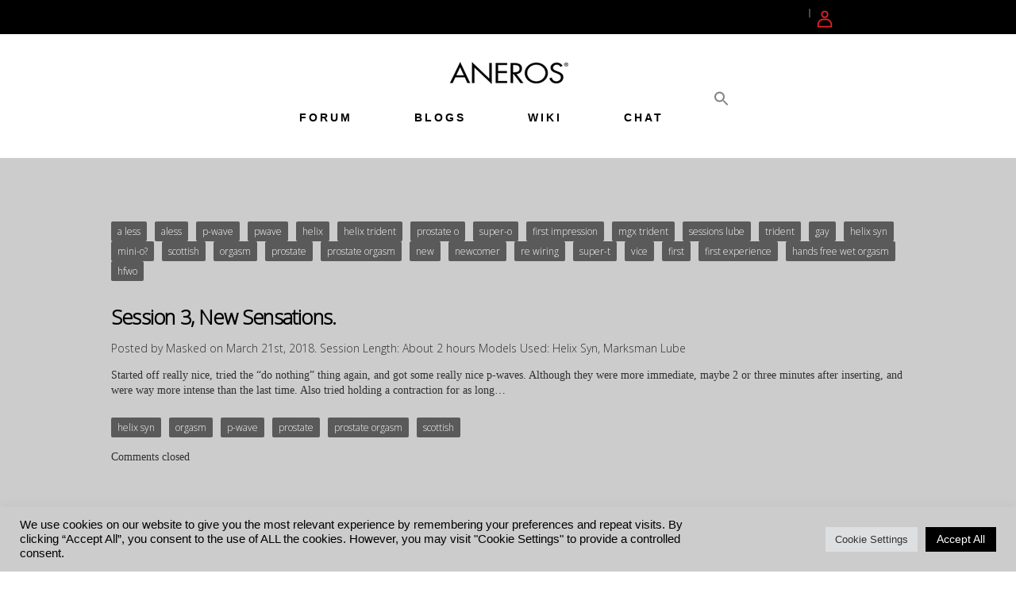

--- FILE ---
content_type: text/html; charset=UTF-8
request_url: https://community.aneros.com/category/scottishgasm/?tag=orgasm
body_size: 23361
content:
<!DOCTYPE html>
<html dir="ltr" lang="en-US">
<head>
    	
        <meta charset="UTF-8"/>
        <link rel="profile" href="http://gmpg.org/xfn/11"/>
		
	            <meta name="viewport" content="width=device-width,initial-scale=1,user-scalable=no">
		
	<title>Scottishgasm | Aneros Community</title>
<script type="application/javascript">var QodefAjaxUrl = "https://community.aneros.com/wp-admin/admin-ajax.php"</script>
		<!-- All in One SEO 4.9.0 - aioseo.com -->
	<meta name="robots" content="max-snippet:-1, max-image-preview:large, max-video-preview:-1" />
	<link rel="canonical" href="https://community.aneros.com/category/scottishgasm/" />
	<meta name="generator" content="All in One SEO (AIOSEO) 4.9.0" />
		<script type="application/ld+json" class="aioseo-schema">
			{"@context":"https:\/\/schema.org","@graph":[{"@type":"BreadcrumbList","@id":"https:\/\/community.aneros.com\/category\/scottishgasm\/#breadcrumblist","itemListElement":[{"@type":"ListItem","@id":"https:\/\/community.aneros.com#listItem","position":1,"name":"Home","item":"https:\/\/community.aneros.com","nextItem":{"@type":"ListItem","@id":"https:\/\/community.aneros.com\/category\/scottishgasm\/#listItem","name":"Scottishgasm"}},{"@type":"ListItem","@id":"https:\/\/community.aneros.com\/category\/scottishgasm\/#listItem","position":2,"name":"Scottishgasm","previousItem":{"@type":"ListItem","@id":"https:\/\/community.aneros.com#listItem","name":"Home"}}]},{"@type":"CollectionPage","@id":"https:\/\/community.aneros.com\/category\/scottishgasm\/#collectionpage","url":"https:\/\/community.aneros.com\/category\/scottishgasm\/","name":"Scottishgasm | Aneros Community","inLanguage":"en-US","isPartOf":{"@id":"https:\/\/community.aneros.com\/#website"},"breadcrumb":{"@id":"https:\/\/community.aneros.com\/category\/scottishgasm\/#breadcrumblist"}},{"@type":"Organization","@id":"https:\/\/community.aneros.com\/#organization","name":"Aneros","description":"The Aneros Community","url":"https:\/\/community.aneros.com\/","telephone":"+17136808840","logo":{"@type":"ImageObject","url":"https:\/\/community.aneros.com\/wp-content\/uploads\/2022\/09\/Aneros-logo_150x.webp","@id":"https:\/\/community.aneros.com\/category\/scottishgasm\/#organizationLogo","width":150,"height":45},"image":{"@id":"https:\/\/community.aneros.com\/category\/scottishgasm\/#organizationLogo"}},{"@type":"WebSite","@id":"https:\/\/community.aneros.com\/#website","url":"https:\/\/community.aneros.com\/","name":"Aneros Community","description":"The Aneros Community","inLanguage":"en-US","publisher":{"@id":"https:\/\/community.aneros.com\/#organization"}}]}
		</script>
		<!-- All in One SEO -->

<link rel='dns-prefetch' href='//fonts.googleapis.com' />
<link rel='dns-prefetch' href='//hcaptcha.com' />
<link rel="alternate" type="application/rss+xml" title="Aneros Community &raquo; Feed" href="https://community.aneros.com/feed/" />
<link rel="alternate" type="application/rss+xml" title="Aneros Community &raquo; Comments Feed" href="https://community.aneros.com/comments/feed/" />
<link rel="alternate" type="application/rss+xml" title="Aneros Community &raquo; Scottishgasm Category Feed" href="https://community.aneros.com/category/scottishgasm/feed/" />
		<!-- This site uses the Google Analytics by MonsterInsights plugin v9.11.0 - Using Analytics tracking - https://www.monsterinsights.com/ -->
		<!-- Note: MonsterInsights is not currently configured on this site. The site owner needs to authenticate with Google Analytics in the MonsterInsights settings panel. -->
					<!-- No tracking code set -->
				<!-- / Google Analytics by MonsterInsights -->
		<style id='wp-img-auto-sizes-contain-inline-css' type='text/css'>
img:is([sizes=auto i],[sizes^="auto," i]){contain-intrinsic-size:3000px 1500px}
/*# sourceURL=wp-img-auto-sizes-contain-inline-css */
</style>
<style id='wp-emoji-styles-inline-css' type='text/css'>

	img.wp-smiley, img.emoji {
		display: inline !important;
		border: none !important;
		box-shadow: none !important;
		height: 1em !important;
		width: 1em !important;
		margin: 0 0.07em !important;
		vertical-align: -0.1em !important;
		background: none !important;
		padding: 0 !important;
	}
/*# sourceURL=wp-emoji-styles-inline-css */
</style>
<style id='wp-block-library-inline-css' type='text/css'>
:root{--wp-block-synced-color:#7a00df;--wp-block-synced-color--rgb:122,0,223;--wp-bound-block-color:var(--wp-block-synced-color);--wp-editor-canvas-background:#ddd;--wp-admin-theme-color:#007cba;--wp-admin-theme-color--rgb:0,124,186;--wp-admin-theme-color-darker-10:#006ba1;--wp-admin-theme-color-darker-10--rgb:0,107,160.5;--wp-admin-theme-color-darker-20:#005a87;--wp-admin-theme-color-darker-20--rgb:0,90,135;--wp-admin-border-width-focus:2px}@media (min-resolution:192dpi){:root{--wp-admin-border-width-focus:1.5px}}.wp-element-button{cursor:pointer}:root .has-very-light-gray-background-color{background-color:#eee}:root .has-very-dark-gray-background-color{background-color:#313131}:root .has-very-light-gray-color{color:#eee}:root .has-very-dark-gray-color{color:#313131}:root .has-vivid-green-cyan-to-vivid-cyan-blue-gradient-background{background:linear-gradient(135deg,#00d084,#0693e3)}:root .has-purple-crush-gradient-background{background:linear-gradient(135deg,#34e2e4,#4721fb 50%,#ab1dfe)}:root .has-hazy-dawn-gradient-background{background:linear-gradient(135deg,#faaca8,#dad0ec)}:root .has-subdued-olive-gradient-background{background:linear-gradient(135deg,#fafae1,#67a671)}:root .has-atomic-cream-gradient-background{background:linear-gradient(135deg,#fdd79a,#004a59)}:root .has-nightshade-gradient-background{background:linear-gradient(135deg,#330968,#31cdcf)}:root .has-midnight-gradient-background{background:linear-gradient(135deg,#020381,#2874fc)}:root{--wp--preset--font-size--normal:16px;--wp--preset--font-size--huge:42px}.has-regular-font-size{font-size:1em}.has-larger-font-size{font-size:2.625em}.has-normal-font-size{font-size:var(--wp--preset--font-size--normal)}.has-huge-font-size{font-size:var(--wp--preset--font-size--huge)}.has-text-align-center{text-align:center}.has-text-align-left{text-align:left}.has-text-align-right{text-align:right}.has-fit-text{white-space:nowrap!important}#end-resizable-editor-section{display:none}.aligncenter{clear:both}.items-justified-left{justify-content:flex-start}.items-justified-center{justify-content:center}.items-justified-right{justify-content:flex-end}.items-justified-space-between{justify-content:space-between}.screen-reader-text{border:0;clip-path:inset(50%);height:1px;margin:-1px;overflow:hidden;padding:0;position:absolute;width:1px;word-wrap:normal!important}.screen-reader-text:focus{background-color:#ddd;clip-path:none;color:#444;display:block;font-size:1em;height:auto;left:5px;line-height:normal;padding:15px 23px 14px;text-decoration:none;top:5px;width:auto;z-index:100000}html :where(.has-border-color){border-style:solid}html :where([style*=border-top-color]){border-top-style:solid}html :where([style*=border-right-color]){border-right-style:solid}html :where([style*=border-bottom-color]){border-bottom-style:solid}html :where([style*=border-left-color]){border-left-style:solid}html :where([style*=border-width]){border-style:solid}html :where([style*=border-top-width]){border-top-style:solid}html :where([style*=border-right-width]){border-right-style:solid}html :where([style*=border-bottom-width]){border-bottom-style:solid}html :where([style*=border-left-width]){border-left-style:solid}html :where(img[class*=wp-image-]){height:auto;max-width:100%}:where(figure){margin:0 0 1em}html :where(.is-position-sticky){--wp-admin--admin-bar--position-offset:var(--wp-admin--admin-bar--height,0px)}@media screen and (max-width:600px){html :where(.is-position-sticky){--wp-admin--admin-bar--position-offset:0px}}

/*# sourceURL=wp-block-library-inline-css */
</style><style id='wp-block-social-links-inline-css' type='text/css'>
.wp-block-social-links{background:none;box-sizing:border-box;margin-left:0;padding-left:0;padding-right:0;text-indent:0}.wp-block-social-links .wp-social-link a,.wp-block-social-links .wp-social-link a:hover{border-bottom:0;box-shadow:none;text-decoration:none}.wp-block-social-links .wp-social-link svg{height:1em;width:1em}.wp-block-social-links .wp-social-link span:not(.screen-reader-text){font-size:.65em;margin-left:.5em;margin-right:.5em}.wp-block-social-links.has-small-icon-size{font-size:16px}.wp-block-social-links,.wp-block-social-links.has-normal-icon-size{font-size:24px}.wp-block-social-links.has-large-icon-size{font-size:36px}.wp-block-social-links.has-huge-icon-size{font-size:48px}.wp-block-social-links.aligncenter{display:flex;justify-content:center}.wp-block-social-links.alignright{justify-content:flex-end}.wp-block-social-link{border-radius:9999px;display:block}@media not (prefers-reduced-motion){.wp-block-social-link{transition:transform .1s ease}}.wp-block-social-link{height:auto}.wp-block-social-link a{align-items:center;display:flex;line-height:0}.wp-block-social-link:hover{transform:scale(1.1)}.wp-block-social-links .wp-block-social-link.wp-social-link{display:inline-block;margin:0;padding:0}.wp-block-social-links .wp-block-social-link.wp-social-link .wp-block-social-link-anchor,.wp-block-social-links .wp-block-social-link.wp-social-link .wp-block-social-link-anchor svg,.wp-block-social-links .wp-block-social-link.wp-social-link .wp-block-social-link-anchor:active,.wp-block-social-links .wp-block-social-link.wp-social-link .wp-block-social-link-anchor:hover,.wp-block-social-links .wp-block-social-link.wp-social-link .wp-block-social-link-anchor:visited{color:currentColor;fill:currentColor}:where(.wp-block-social-links:not(.is-style-logos-only)) .wp-social-link{background-color:#f0f0f0;color:#444}:where(.wp-block-social-links:not(.is-style-logos-only)) .wp-social-link-amazon{background-color:#f90;color:#fff}:where(.wp-block-social-links:not(.is-style-logos-only)) .wp-social-link-bandcamp{background-color:#1ea0c3;color:#fff}:where(.wp-block-social-links:not(.is-style-logos-only)) .wp-social-link-behance{background-color:#0757fe;color:#fff}:where(.wp-block-social-links:not(.is-style-logos-only)) .wp-social-link-bluesky{background-color:#0a7aff;color:#fff}:where(.wp-block-social-links:not(.is-style-logos-only)) .wp-social-link-codepen{background-color:#1e1f26;color:#fff}:where(.wp-block-social-links:not(.is-style-logos-only)) .wp-social-link-deviantart{background-color:#02e49b;color:#fff}:where(.wp-block-social-links:not(.is-style-logos-only)) .wp-social-link-discord{background-color:#5865f2;color:#fff}:where(.wp-block-social-links:not(.is-style-logos-only)) .wp-social-link-dribbble{background-color:#e94c89;color:#fff}:where(.wp-block-social-links:not(.is-style-logos-only)) .wp-social-link-dropbox{background-color:#4280ff;color:#fff}:where(.wp-block-social-links:not(.is-style-logos-only)) .wp-social-link-etsy{background-color:#f45800;color:#fff}:where(.wp-block-social-links:not(.is-style-logos-only)) .wp-social-link-facebook{background-color:#0866ff;color:#fff}:where(.wp-block-social-links:not(.is-style-logos-only)) .wp-social-link-fivehundredpx{background-color:#000;color:#fff}:where(.wp-block-social-links:not(.is-style-logos-only)) .wp-social-link-flickr{background-color:#0461dd;color:#fff}:where(.wp-block-social-links:not(.is-style-logos-only)) .wp-social-link-foursquare{background-color:#e65678;color:#fff}:where(.wp-block-social-links:not(.is-style-logos-only)) .wp-social-link-github{background-color:#24292d;color:#fff}:where(.wp-block-social-links:not(.is-style-logos-only)) .wp-social-link-goodreads{background-color:#eceadd;color:#382110}:where(.wp-block-social-links:not(.is-style-logos-only)) .wp-social-link-google{background-color:#ea4434;color:#fff}:where(.wp-block-social-links:not(.is-style-logos-only)) .wp-social-link-gravatar{background-color:#1d4fc4;color:#fff}:where(.wp-block-social-links:not(.is-style-logos-only)) .wp-social-link-instagram{background-color:#f00075;color:#fff}:where(.wp-block-social-links:not(.is-style-logos-only)) .wp-social-link-lastfm{background-color:#e21b24;color:#fff}:where(.wp-block-social-links:not(.is-style-logos-only)) .wp-social-link-linkedin{background-color:#0d66c2;color:#fff}:where(.wp-block-social-links:not(.is-style-logos-only)) .wp-social-link-mastodon{background-color:#3288d4;color:#fff}:where(.wp-block-social-links:not(.is-style-logos-only)) .wp-social-link-medium{background-color:#000;color:#fff}:where(.wp-block-social-links:not(.is-style-logos-only)) .wp-social-link-meetup{background-color:#f6405f;color:#fff}:where(.wp-block-social-links:not(.is-style-logos-only)) .wp-social-link-patreon{background-color:#000;color:#fff}:where(.wp-block-social-links:not(.is-style-logos-only)) .wp-social-link-pinterest{background-color:#e60122;color:#fff}:where(.wp-block-social-links:not(.is-style-logos-only)) .wp-social-link-pocket{background-color:#ef4155;color:#fff}:where(.wp-block-social-links:not(.is-style-logos-only)) .wp-social-link-reddit{background-color:#ff4500;color:#fff}:where(.wp-block-social-links:not(.is-style-logos-only)) .wp-social-link-skype{background-color:#0478d7;color:#fff}:where(.wp-block-social-links:not(.is-style-logos-only)) .wp-social-link-snapchat{background-color:#fefc00;color:#fff;stroke:#000}:where(.wp-block-social-links:not(.is-style-logos-only)) .wp-social-link-soundcloud{background-color:#ff5600;color:#fff}:where(.wp-block-social-links:not(.is-style-logos-only)) .wp-social-link-spotify{background-color:#1bd760;color:#fff}:where(.wp-block-social-links:not(.is-style-logos-only)) .wp-social-link-telegram{background-color:#2aabee;color:#fff}:where(.wp-block-social-links:not(.is-style-logos-only)) .wp-social-link-threads{background-color:#000;color:#fff}:where(.wp-block-social-links:not(.is-style-logos-only)) .wp-social-link-tiktok{background-color:#000;color:#fff}:where(.wp-block-social-links:not(.is-style-logos-only)) .wp-social-link-tumblr{background-color:#011835;color:#fff}:where(.wp-block-social-links:not(.is-style-logos-only)) .wp-social-link-twitch{background-color:#6440a4;color:#fff}:where(.wp-block-social-links:not(.is-style-logos-only)) .wp-social-link-twitter{background-color:#1da1f2;color:#fff}:where(.wp-block-social-links:not(.is-style-logos-only)) .wp-social-link-vimeo{background-color:#1eb7ea;color:#fff}:where(.wp-block-social-links:not(.is-style-logos-only)) .wp-social-link-vk{background-color:#4680c2;color:#fff}:where(.wp-block-social-links:not(.is-style-logos-only)) .wp-social-link-wordpress{background-color:#3499cd;color:#fff}:where(.wp-block-social-links:not(.is-style-logos-only)) .wp-social-link-whatsapp{background-color:#25d366;color:#fff}:where(.wp-block-social-links:not(.is-style-logos-only)) .wp-social-link-x{background-color:#000;color:#fff}:where(.wp-block-social-links:not(.is-style-logos-only)) .wp-social-link-yelp{background-color:#d32422;color:#fff}:where(.wp-block-social-links:not(.is-style-logos-only)) .wp-social-link-youtube{background-color:red;color:#fff}:where(.wp-block-social-links.is-style-logos-only) .wp-social-link{background:none}:where(.wp-block-social-links.is-style-logos-only) .wp-social-link svg{height:1.25em;width:1.25em}:where(.wp-block-social-links.is-style-logos-only) .wp-social-link-amazon{color:#f90}:where(.wp-block-social-links.is-style-logos-only) .wp-social-link-bandcamp{color:#1ea0c3}:where(.wp-block-social-links.is-style-logos-only) .wp-social-link-behance{color:#0757fe}:where(.wp-block-social-links.is-style-logos-only) .wp-social-link-bluesky{color:#0a7aff}:where(.wp-block-social-links.is-style-logos-only) .wp-social-link-codepen{color:#1e1f26}:where(.wp-block-social-links.is-style-logos-only) .wp-social-link-deviantart{color:#02e49b}:where(.wp-block-social-links.is-style-logos-only) .wp-social-link-discord{color:#5865f2}:where(.wp-block-social-links.is-style-logos-only) .wp-social-link-dribbble{color:#e94c89}:where(.wp-block-social-links.is-style-logos-only) .wp-social-link-dropbox{color:#4280ff}:where(.wp-block-social-links.is-style-logos-only) .wp-social-link-etsy{color:#f45800}:where(.wp-block-social-links.is-style-logos-only) .wp-social-link-facebook{color:#0866ff}:where(.wp-block-social-links.is-style-logos-only) .wp-social-link-fivehundredpx{color:#000}:where(.wp-block-social-links.is-style-logos-only) .wp-social-link-flickr{color:#0461dd}:where(.wp-block-social-links.is-style-logos-only) .wp-social-link-foursquare{color:#e65678}:where(.wp-block-social-links.is-style-logos-only) .wp-social-link-github{color:#24292d}:where(.wp-block-social-links.is-style-logos-only) .wp-social-link-goodreads{color:#382110}:where(.wp-block-social-links.is-style-logos-only) .wp-social-link-google{color:#ea4434}:where(.wp-block-social-links.is-style-logos-only) .wp-social-link-gravatar{color:#1d4fc4}:where(.wp-block-social-links.is-style-logos-only) .wp-social-link-instagram{color:#f00075}:where(.wp-block-social-links.is-style-logos-only) .wp-social-link-lastfm{color:#e21b24}:where(.wp-block-social-links.is-style-logos-only) .wp-social-link-linkedin{color:#0d66c2}:where(.wp-block-social-links.is-style-logos-only) .wp-social-link-mastodon{color:#3288d4}:where(.wp-block-social-links.is-style-logos-only) .wp-social-link-medium{color:#000}:where(.wp-block-social-links.is-style-logos-only) .wp-social-link-meetup{color:#f6405f}:where(.wp-block-social-links.is-style-logos-only) .wp-social-link-patreon{color:#000}:where(.wp-block-social-links.is-style-logos-only) .wp-social-link-pinterest{color:#e60122}:where(.wp-block-social-links.is-style-logos-only) .wp-social-link-pocket{color:#ef4155}:where(.wp-block-social-links.is-style-logos-only) .wp-social-link-reddit{color:#ff4500}:where(.wp-block-social-links.is-style-logos-only) .wp-social-link-skype{color:#0478d7}:where(.wp-block-social-links.is-style-logos-only) .wp-social-link-snapchat{color:#fff;stroke:#000}:where(.wp-block-social-links.is-style-logos-only) .wp-social-link-soundcloud{color:#ff5600}:where(.wp-block-social-links.is-style-logos-only) .wp-social-link-spotify{color:#1bd760}:where(.wp-block-social-links.is-style-logos-only) .wp-social-link-telegram{color:#2aabee}:where(.wp-block-social-links.is-style-logos-only) .wp-social-link-threads{color:#000}:where(.wp-block-social-links.is-style-logos-only) .wp-social-link-tiktok{color:#000}:where(.wp-block-social-links.is-style-logos-only) .wp-social-link-tumblr{color:#011835}:where(.wp-block-social-links.is-style-logos-only) .wp-social-link-twitch{color:#6440a4}:where(.wp-block-social-links.is-style-logos-only) .wp-social-link-twitter{color:#1da1f2}:where(.wp-block-social-links.is-style-logos-only) .wp-social-link-vimeo{color:#1eb7ea}:where(.wp-block-social-links.is-style-logos-only) .wp-social-link-vk{color:#4680c2}:where(.wp-block-social-links.is-style-logos-only) .wp-social-link-whatsapp{color:#25d366}:where(.wp-block-social-links.is-style-logos-only) .wp-social-link-wordpress{color:#3499cd}:where(.wp-block-social-links.is-style-logos-only) .wp-social-link-x{color:#000}:where(.wp-block-social-links.is-style-logos-only) .wp-social-link-yelp{color:#d32422}:where(.wp-block-social-links.is-style-logos-only) .wp-social-link-youtube{color:red}.wp-block-social-links.is-style-pill-shape .wp-social-link{width:auto}:root :where(.wp-block-social-links .wp-social-link a){padding:.25em}:root :where(.wp-block-social-links.is-style-logos-only .wp-social-link a){padding:0}:root :where(.wp-block-social-links.is-style-pill-shape .wp-social-link a){padding-left:.6666666667em;padding-right:.6666666667em}.wp-block-social-links:not(.has-icon-color):not(.has-icon-background-color) .wp-social-link-snapchat .wp-block-social-link-label{color:#000}
/*# sourceURL=https://community.aneros.com/wp-includes/blocks/social-links/style.min.css */
</style>
<style id='global-styles-inline-css' type='text/css'>
:root{--wp--preset--aspect-ratio--square: 1;--wp--preset--aspect-ratio--4-3: 4/3;--wp--preset--aspect-ratio--3-4: 3/4;--wp--preset--aspect-ratio--3-2: 3/2;--wp--preset--aspect-ratio--2-3: 2/3;--wp--preset--aspect-ratio--16-9: 16/9;--wp--preset--aspect-ratio--9-16: 9/16;--wp--preset--color--black: #000000;--wp--preset--color--cyan-bluish-gray: #abb8c3;--wp--preset--color--white: #ffffff;--wp--preset--color--pale-pink: #f78da7;--wp--preset--color--vivid-red: #cf2e2e;--wp--preset--color--luminous-vivid-orange: #ff6900;--wp--preset--color--luminous-vivid-amber: #fcb900;--wp--preset--color--light-green-cyan: #7bdcb5;--wp--preset--color--vivid-green-cyan: #00d084;--wp--preset--color--pale-cyan-blue: #8ed1fc;--wp--preset--color--vivid-cyan-blue: #0693e3;--wp--preset--color--vivid-purple: #9b51e0;--wp--preset--gradient--vivid-cyan-blue-to-vivid-purple: linear-gradient(135deg,rgb(6,147,227) 0%,rgb(155,81,224) 100%);--wp--preset--gradient--light-green-cyan-to-vivid-green-cyan: linear-gradient(135deg,rgb(122,220,180) 0%,rgb(0,208,130) 100%);--wp--preset--gradient--luminous-vivid-amber-to-luminous-vivid-orange: linear-gradient(135deg,rgb(252,185,0) 0%,rgb(255,105,0) 100%);--wp--preset--gradient--luminous-vivid-orange-to-vivid-red: linear-gradient(135deg,rgb(255,105,0) 0%,rgb(207,46,46) 100%);--wp--preset--gradient--very-light-gray-to-cyan-bluish-gray: linear-gradient(135deg,rgb(238,238,238) 0%,rgb(169,184,195) 100%);--wp--preset--gradient--cool-to-warm-spectrum: linear-gradient(135deg,rgb(74,234,220) 0%,rgb(151,120,209) 20%,rgb(207,42,186) 40%,rgb(238,44,130) 60%,rgb(251,105,98) 80%,rgb(254,248,76) 100%);--wp--preset--gradient--blush-light-purple: linear-gradient(135deg,rgb(255,206,236) 0%,rgb(152,150,240) 100%);--wp--preset--gradient--blush-bordeaux: linear-gradient(135deg,rgb(254,205,165) 0%,rgb(254,45,45) 50%,rgb(107,0,62) 100%);--wp--preset--gradient--luminous-dusk: linear-gradient(135deg,rgb(255,203,112) 0%,rgb(199,81,192) 50%,rgb(65,88,208) 100%);--wp--preset--gradient--pale-ocean: linear-gradient(135deg,rgb(255,245,203) 0%,rgb(182,227,212) 50%,rgb(51,167,181) 100%);--wp--preset--gradient--electric-grass: linear-gradient(135deg,rgb(202,248,128) 0%,rgb(113,206,126) 100%);--wp--preset--gradient--midnight: linear-gradient(135deg,rgb(2,3,129) 0%,rgb(40,116,252) 100%);--wp--preset--font-size--small: 13px;--wp--preset--font-size--medium: 20px;--wp--preset--font-size--large: 36px;--wp--preset--font-size--x-large: 42px;--wp--preset--spacing--20: 0.44rem;--wp--preset--spacing--30: 0.67rem;--wp--preset--spacing--40: 1rem;--wp--preset--spacing--50: 1.5rem;--wp--preset--spacing--60: 2.25rem;--wp--preset--spacing--70: 3.38rem;--wp--preset--spacing--80: 5.06rem;--wp--preset--shadow--natural: 6px 6px 9px rgba(0, 0, 0, 0.2);--wp--preset--shadow--deep: 12px 12px 50px rgba(0, 0, 0, 0.4);--wp--preset--shadow--sharp: 6px 6px 0px rgba(0, 0, 0, 0.2);--wp--preset--shadow--outlined: 6px 6px 0px -3px rgb(255, 255, 255), 6px 6px rgb(0, 0, 0);--wp--preset--shadow--crisp: 6px 6px 0px rgb(0, 0, 0);}:where(.is-layout-flex){gap: 0.5em;}:where(.is-layout-grid){gap: 0.5em;}body .is-layout-flex{display: flex;}.is-layout-flex{flex-wrap: wrap;align-items: center;}.is-layout-flex > :is(*, div){margin: 0;}body .is-layout-grid{display: grid;}.is-layout-grid > :is(*, div){margin: 0;}:where(.wp-block-columns.is-layout-flex){gap: 2em;}:where(.wp-block-columns.is-layout-grid){gap: 2em;}:where(.wp-block-post-template.is-layout-flex){gap: 1.25em;}:where(.wp-block-post-template.is-layout-grid){gap: 1.25em;}.has-black-color{color: var(--wp--preset--color--black) !important;}.has-cyan-bluish-gray-color{color: var(--wp--preset--color--cyan-bluish-gray) !important;}.has-white-color{color: var(--wp--preset--color--white) !important;}.has-pale-pink-color{color: var(--wp--preset--color--pale-pink) !important;}.has-vivid-red-color{color: var(--wp--preset--color--vivid-red) !important;}.has-luminous-vivid-orange-color{color: var(--wp--preset--color--luminous-vivid-orange) !important;}.has-luminous-vivid-amber-color{color: var(--wp--preset--color--luminous-vivid-amber) !important;}.has-light-green-cyan-color{color: var(--wp--preset--color--light-green-cyan) !important;}.has-vivid-green-cyan-color{color: var(--wp--preset--color--vivid-green-cyan) !important;}.has-pale-cyan-blue-color{color: var(--wp--preset--color--pale-cyan-blue) !important;}.has-vivid-cyan-blue-color{color: var(--wp--preset--color--vivid-cyan-blue) !important;}.has-vivid-purple-color{color: var(--wp--preset--color--vivid-purple) !important;}.has-black-background-color{background-color: var(--wp--preset--color--black) !important;}.has-cyan-bluish-gray-background-color{background-color: var(--wp--preset--color--cyan-bluish-gray) !important;}.has-white-background-color{background-color: var(--wp--preset--color--white) !important;}.has-pale-pink-background-color{background-color: var(--wp--preset--color--pale-pink) !important;}.has-vivid-red-background-color{background-color: var(--wp--preset--color--vivid-red) !important;}.has-luminous-vivid-orange-background-color{background-color: var(--wp--preset--color--luminous-vivid-orange) !important;}.has-luminous-vivid-amber-background-color{background-color: var(--wp--preset--color--luminous-vivid-amber) !important;}.has-light-green-cyan-background-color{background-color: var(--wp--preset--color--light-green-cyan) !important;}.has-vivid-green-cyan-background-color{background-color: var(--wp--preset--color--vivid-green-cyan) !important;}.has-pale-cyan-blue-background-color{background-color: var(--wp--preset--color--pale-cyan-blue) !important;}.has-vivid-cyan-blue-background-color{background-color: var(--wp--preset--color--vivid-cyan-blue) !important;}.has-vivid-purple-background-color{background-color: var(--wp--preset--color--vivid-purple) !important;}.has-black-border-color{border-color: var(--wp--preset--color--black) !important;}.has-cyan-bluish-gray-border-color{border-color: var(--wp--preset--color--cyan-bluish-gray) !important;}.has-white-border-color{border-color: var(--wp--preset--color--white) !important;}.has-pale-pink-border-color{border-color: var(--wp--preset--color--pale-pink) !important;}.has-vivid-red-border-color{border-color: var(--wp--preset--color--vivid-red) !important;}.has-luminous-vivid-orange-border-color{border-color: var(--wp--preset--color--luminous-vivid-orange) !important;}.has-luminous-vivid-amber-border-color{border-color: var(--wp--preset--color--luminous-vivid-amber) !important;}.has-light-green-cyan-border-color{border-color: var(--wp--preset--color--light-green-cyan) !important;}.has-vivid-green-cyan-border-color{border-color: var(--wp--preset--color--vivid-green-cyan) !important;}.has-pale-cyan-blue-border-color{border-color: var(--wp--preset--color--pale-cyan-blue) !important;}.has-vivid-cyan-blue-border-color{border-color: var(--wp--preset--color--vivid-cyan-blue) !important;}.has-vivid-purple-border-color{border-color: var(--wp--preset--color--vivid-purple) !important;}.has-vivid-cyan-blue-to-vivid-purple-gradient-background{background: var(--wp--preset--gradient--vivid-cyan-blue-to-vivid-purple) !important;}.has-light-green-cyan-to-vivid-green-cyan-gradient-background{background: var(--wp--preset--gradient--light-green-cyan-to-vivid-green-cyan) !important;}.has-luminous-vivid-amber-to-luminous-vivid-orange-gradient-background{background: var(--wp--preset--gradient--luminous-vivid-amber-to-luminous-vivid-orange) !important;}.has-luminous-vivid-orange-to-vivid-red-gradient-background{background: var(--wp--preset--gradient--luminous-vivid-orange-to-vivid-red) !important;}.has-very-light-gray-to-cyan-bluish-gray-gradient-background{background: var(--wp--preset--gradient--very-light-gray-to-cyan-bluish-gray) !important;}.has-cool-to-warm-spectrum-gradient-background{background: var(--wp--preset--gradient--cool-to-warm-spectrum) !important;}.has-blush-light-purple-gradient-background{background: var(--wp--preset--gradient--blush-light-purple) !important;}.has-blush-bordeaux-gradient-background{background: var(--wp--preset--gradient--blush-bordeaux) !important;}.has-luminous-dusk-gradient-background{background: var(--wp--preset--gradient--luminous-dusk) !important;}.has-pale-ocean-gradient-background{background: var(--wp--preset--gradient--pale-ocean) !important;}.has-electric-grass-gradient-background{background: var(--wp--preset--gradient--electric-grass) !important;}.has-midnight-gradient-background{background: var(--wp--preset--gradient--midnight) !important;}.has-small-font-size{font-size: var(--wp--preset--font-size--small) !important;}.has-medium-font-size{font-size: var(--wp--preset--font-size--medium) !important;}.has-large-font-size{font-size: var(--wp--preset--font-size--large) !important;}.has-x-large-font-size{font-size: var(--wp--preset--font-size--x-large) !important;}
/*# sourceURL=global-styles-inline-css */
</style>
<style id='core-block-supports-inline-css' type='text/css'>
.wp-container-core-social-links-is-layout-16018d1d{justify-content:center;}
/*# sourceURL=core-block-supports-inline-css */
</style>

<style id='classic-theme-styles-inline-css' type='text/css'>
/*! This file is auto-generated */
.wp-block-button__link{color:#fff;background-color:#32373c;border-radius:9999px;box-shadow:none;text-decoration:none;padding:calc(.667em + 2px) calc(1.333em + 2px);font-size:1.125em}.wp-block-file__button{background:#32373c;color:#fff;text-decoration:none}
/*# sourceURL=/wp-includes/css/classic-themes.min.css */
</style>
<link rel='stylesheet' id='cmeb-front-styles-css' href='https://community.aneros.com/wp-content/plugins/cm-email-blacklist-pro/frontend/assets/css/cmeb-front-styles.css?ver=6.9' type='text/css' media='all' />
<link rel='stylesheet' id='cookie-law-info-css' href='https://community.aneros.com/wp-content/plugins/cookie-law-info/legacy/public/css/cookie-law-info-public.css?ver=3.3.5' type='text/css' media='all' />
<link rel='stylesheet' id='cookie-law-info-gdpr-css' href='https://community.aneros.com/wp-content/plugins/cookie-law-info/legacy/public/css/cookie-law-info-gdpr.css?ver=3.3.5' type='text/css' media='all' />
<link rel='stylesheet' id='usp_style-css' href='https://community.aneros.com/wp-content/plugins/user-submitted-posts/resources/usp.css?ver=20251210' type='text/css' media='all' />
<link rel='stylesheet' id='ivory-search-styles-css' href='https://community.aneros.com/wp-content/plugins/add-search-to-menu/public/css/ivory-search.min.css?ver=5.5.13' type='text/css' media='all' />
<link rel='stylesheet' id='ultima-qodef-default-style-css' href='https://community.aneros.com/wp-content/themes/ultima/style.css?ver=6.9' type='text/css' media='all' />
<link rel='stylesheet' id='ultima-qodef-modules-plugins-css' href='https://community.aneros.com/wp-content/themes/ultima/assets/css/plugins.min.css?ver=6.9' type='text/css' media='all' />
<link rel='stylesheet' id='ultima-qodef-modules-css' href='https://community.aneros.com/wp-content/themes/ultima/assets/css/modules.min.css?ver=6.9' type='text/css' media='all' />
<style id='ultima-qodef-modules-inline-css' type='text/css'>
/* generated in /home/httpd/html/community.aneros.com/public_html/wp-content/themes/ultima/functions.php ultima_qodef_page_padding function */
.page-id--1 .qodef-content .qodef-content-inner > .qodef-container > .qodef-container-inner, .page-id--1 .qodef-content .qodef-content-inner > .qodef-full-width > .qodef-full-width-inner { padding: 40;}


/*# sourceURL=ultima-qodef-modules-inline-css */
</style>
<link rel='stylesheet' id='ultima-qodef-font_awesome-css' href='https://community.aneros.com/wp-content/themes/ultima/assets/css/font-awesome/css/font-awesome.min.css?ver=6.9' type='text/css' media='all' />
<link rel='stylesheet' id='ultima-qodef-font_elegant-css' href='https://community.aneros.com/wp-content/themes/ultima/assets/css/elegant-icons/style.min.css?ver=6.9' type='text/css' media='all' />
<link rel='stylesheet' id='ultima-qodef-ion_icons-css' href='https://community.aneros.com/wp-content/themes/ultima/assets/css/ion-icons/css/ionicons.min.css?ver=6.9' type='text/css' media='all' />
<link rel='stylesheet' id='ultima-qodef-linea_icons-css' href='https://community.aneros.com/wp-content/themes/ultima/assets/css/linea-icons/style.css?ver=6.9' type='text/css' media='all' />
<link rel='stylesheet' id='ultima-qodef-simple_line_icons-css' href='https://community.aneros.com/wp-content/themes/ultima/assets/css/simple-line-icons/simple-line-icons.css?ver=6.9' type='text/css' media='all' />
<link rel='stylesheet' id='ultima-qodef-dripicons-css' href='https://community.aneros.com/wp-content/themes/ultima/assets/css/dripicons/dripicons.css?ver=6.9' type='text/css' media='all' />
<link rel='stylesheet' id='ultima-qodef-blog-css' href='https://community.aneros.com/wp-content/themes/ultima/assets/css/blog.min.css?ver=6.9' type='text/css' media='all' />
<link rel='stylesheet' id='mediaelement-css' href='https://community.aneros.com/wp-includes/js/mediaelement/mediaelementplayer-legacy.min.css?ver=4.2.17' type='text/css' media='all' />
<link rel='stylesheet' id='wp-mediaelement-css' href='https://community.aneros.com/wp-includes/js/mediaelement/wp-mediaelement.min.css?ver=6.9' type='text/css' media='all' />
<link rel='stylesheet' id='ultima-qodef-modules-responsive-css' href='https://community.aneros.com/wp-content/themes/ultima/assets/css/modules-responsive.min.css?ver=6.9' type='text/css' media='all' />
<link rel='stylesheet' id='ultima-qodef-blog-responsive-css' href='https://community.aneros.com/wp-content/themes/ultima/assets/css/blog-responsive.min.css?ver=6.9' type='text/css' media='all' />
<link rel='stylesheet' id='ultima-qodef-google-fonts-css' href='https://fonts.googleapis.com/css?family=Poppins%3A300%7COpen+Sans%3A300&#038;subset=latin-ext&#038;ver=1.0.0' type='text/css' media='all' />
<link rel='stylesheet' id='wpforo-widgets-css' href='https://community.aneros.com/wp-content/plugins/wpforo/themes/classic/widgets.css?ver=2.4.8' type='text/css' media='all' />
<link rel='stylesheet' id='wpforo-dynamic-style-css' href='https://community.aneros.com/wp-content/uploads/wpforo/assets/colors.css?ver=2.4.8.cf9f8899b9b45ef9d5c1ea9e53365b30' type='text/css' media='all' />
<script type="text/javascript" src="https://community.aneros.com/wp-includes/js/jquery/jquery.min.js?ver=3.7.1" id="jquery-core-js"></script>
<script type="text/javascript" src="https://community.aneros.com/wp-includes/js/jquery/jquery-migrate.min.js?ver=3.4.1" id="jquery-migrate-js"></script>
<script type="text/javascript" id="cookie-law-info-js-extra">
/* <![CDATA[ */
var Cli_Data = {"nn_cookie_ids":[],"cookielist":[],"non_necessary_cookies":[],"ccpaEnabled":"","ccpaRegionBased":"","ccpaBarEnabled":"","strictlyEnabled":["necessary","obligatoire"],"ccpaType":"gdpr","js_blocking":"","custom_integration":"","triggerDomRefresh":"","secure_cookies":""};
var cli_cookiebar_settings = {"animate_speed_hide":"500","animate_speed_show":"500","background":"#cccccc","border":"#b1a6a6c2","border_on":"","button_1_button_colour":"#61a229","button_1_button_hover":"#4e8221","button_1_link_colour":"#fff","button_1_as_button":"1","button_1_new_win":"","button_2_button_colour":"#333","button_2_button_hover":"#292929","button_2_link_colour":"#444","button_2_as_button":"","button_2_hidebar":"","button_3_button_colour":"#dedfe0","button_3_button_hover":"#b2b2b3","button_3_link_colour":"#333333","button_3_as_button":"1","button_3_new_win":"","button_4_button_colour":"#dedfe0","button_4_button_hover":"#b2b2b3","button_4_link_colour":"#333333","button_4_as_button":"1","button_7_button_colour":"#000000","button_7_button_hover":"#000000","button_7_link_colour":"#ffffff","button_7_as_button":"1","button_7_new_win":"","font_family":"Helvetica, Arial, sans-serif","header_fix":"","notify_animate_hide":"1","notify_animate_show":"","notify_div_id":"#cookie-law-info-bar","notify_position_horizontal":"right","notify_position_vertical":"bottom","scroll_close":"","scroll_close_reload":"","accept_close_reload":"","reject_close_reload":"","showagain_tab":"1","showagain_background":"#fff","showagain_border":"#000","showagain_div_id":"#cookie-law-info-again","showagain_x_position":"100px","text":"#000000","show_once_yn":"","show_once":"10000","logging_on":"","as_popup":"","popup_overlay":"1","bar_heading_text":"","cookie_bar_as":"banner","popup_showagain_position":"bottom-right","widget_position":"left"};
var log_object = {"ajax_url":"https://community.aneros.com/wp-admin/admin-ajax.php"};
//# sourceURL=cookie-law-info-js-extra
/* ]]> */
</script>
<script type="text/javascript" src="https://community.aneros.com/wp-content/plugins/cookie-law-info/legacy/public/js/cookie-law-info-public.js?ver=3.3.5" id="cookie-law-info-js"></script>
<script type="text/javascript" src="https://community.aneros.com/wp-content/plugins/user-submitted-posts/resources/jquery.cookie.js?ver=20251210" id="usp_cookie-js"></script>
<script type="text/javascript" src="https://community.aneros.com/wp-content/plugins/user-submitted-posts/resources/jquery.parsley.min.js?ver=20251210" id="usp_parsley-js"></script>
<script type="text/javascript" id="usp_core-js-before">
/* <![CDATA[ */
var usp_custom_field = "usp_custom_field"; var usp_custom_field_2 = "usp_custom_field_2"; var usp_custom_checkbox = "usp_custom_checkbox"; var usp_case_sensitivity = "false"; var usp_min_images = 0; var usp_max_images = 1; var usp_parsley_error = "Incorrect response."; var usp_multiple_cats = 0; var usp_existing_tags = 0; var usp_recaptcha_disp = "hide"; var usp_recaptcha_vers = "2"; var usp_recaptcha_key = "6LcuTQ4pAAAAACtXrj1A-vIgb6mgkAtOobCkhAai"; var challenge_nonce = "9d45fc2bb6"; var ajax_url = "https:\/\/community.aneros.com\/wp-admin\/admin-ajax.php"; 
//# sourceURL=usp_core-js-before
/* ]]> */
</script>
<script type="text/javascript" src="https://community.aneros.com/wp-content/plugins/user-submitted-posts/resources/jquery.usp.core.js?ver=20251210" id="usp_core-js"></script>
<link rel="https://api.w.org/" href="https://community.aneros.com/wp-json/" /><link rel="alternate" title="JSON" type="application/json" href="https://community.aneros.com/wp-json/wp/v2/categories/1061" /><link rel="EditURI" type="application/rsd+xml" title="RSD" href="https://community.aneros.com/xmlrpc.php?rsd" />
<meta name="generator" content="WordPress 6.9" />
<style>
.h-captcha{position:relative;display:block;margin-bottom:2rem;padding:0;clear:both}.h-captcha[data-size="normal"]{width:302px;height:76px}.h-captcha[data-size="compact"]{width:158px;height:138px}.h-captcha[data-size="invisible"]{display:none}.h-captcha iframe{z-index:1}.h-captcha::before{content:"";display:block;position:absolute;top:0;left:0;background:url(https://community.aneros.com/wp-content/plugins/hcaptcha-for-forms-and-more/assets/images/hcaptcha-div-logo.svg) no-repeat;border:1px solid #fff0;border-radius:4px;box-sizing:border-box}.h-captcha::after{content:"The hCaptcha loading is delayed until user interaction.";font-family:-apple-system,system-ui,BlinkMacSystemFont,"Segoe UI",Roboto,Oxygen,Ubuntu,"Helvetica Neue",Arial,sans-serif;font-size:10px;font-weight:500;position:absolute;top:0;bottom:0;left:0;right:0;box-sizing:border-box;color:#bf1722;opacity:0}.h-captcha:not(:has(iframe))::after{animation:hcap-msg-fade-in .3s ease forwards;animation-delay:2s}.h-captcha:has(iframe)::after{animation:none;opacity:0}@keyframes hcap-msg-fade-in{to{opacity:1}}.h-captcha[data-size="normal"]::before{width:302px;height:76px;background-position:93.8% 28%}.h-captcha[data-size="normal"]::after{width:302px;height:76px;display:flex;flex-wrap:wrap;align-content:center;line-height:normal;padding:0 75px 0 10px}.h-captcha[data-size="compact"]::before{width:158px;height:138px;background-position:49.9% 78.8%}.h-captcha[data-size="compact"]::after{width:158px;height:138px;text-align:center;line-height:normal;padding:24px 10px 10px 10px}.h-captcha[data-theme="light"]::before,body.is-light-theme .h-captcha[data-theme="auto"]::before,.h-captcha[data-theme="auto"]::before{background-color:#fafafa;border:1px solid #e0e0e0}.h-captcha[data-theme="dark"]::before,body.is-dark-theme .h-captcha[data-theme="auto"]::before,html.wp-dark-mode-active .h-captcha[data-theme="auto"]::before,html.drdt-dark-mode .h-captcha[data-theme="auto"]::before{background-image:url(https://community.aneros.com/wp-content/plugins/hcaptcha-for-forms-and-more/assets/images/hcaptcha-div-logo-white.svg);background-repeat:no-repeat;background-color:#333;border:1px solid #f5f5f5}@media (prefers-color-scheme:dark){.h-captcha[data-theme="auto"]::before{background-image:url(https://community.aneros.com/wp-content/plugins/hcaptcha-for-forms-and-more/assets/images/hcaptcha-div-logo-white.svg);background-repeat:no-repeat;background-color:#333;border:1px solid #f5f5f5}}.h-captcha[data-theme="custom"]::before{background-color:initial}.h-captcha[data-size="invisible"]::before,.h-captcha[data-size="invisible"]::after{display:none}.h-captcha iframe{position:relative}div[style*="z-index: 2147483647"] div[style*="border-width: 11px"][style*="position: absolute"][style*="pointer-events: none"]{border-style:none}
</style>
<script type="text/javascript">
           var ajaxurl = "https://community.aneros.com/wp-admin/admin-ajax.php";
         </script><link rel="icon" href="https://community.aneros.com/wp-content/uploads/2022/09/cropped-A-favicon-200x200-1-32x32.jpg" sizes="32x32" />
<link rel="icon" href="https://community.aneros.com/wp-content/uploads/2022/09/cropped-A-favicon-200x200-1-192x192.jpg" sizes="192x192" />
<link rel="apple-touch-icon" href="https://community.aneros.com/wp-content/uploads/2022/09/cropped-A-favicon-200x200-1-180x180.jpg" />
<meta name="msapplication-TileImage" content="https://community.aneros.com/wp-content/uploads/2022/09/cropped-A-favicon-200x200-1-270x270.jpg" />
		<style type="text/css" id="wp-custom-css">
			@font-face {
    font-family: 'Montserrat', sans-serif;
    src: url('https://fonts.googleapis.com/css?family=Montserrat');
 
}
.qodef-vertical-align-containers .qodef-position-left {
    position: relative;
    float: none !important;
    z-index: 2;
    text-align: center !important;
    height: auto !important;
}

.qodef-logo-wrapper a {
    height: 45px !important;
    max-width: 200px !important;
}

header .fixed{
	background: #ffffff;
      padding-bottom: 12px;
}


#menu-main-menu span.item_text {
    font-size: 14px;
    font-weight: 550;
    font-family: 'Montserrat', sans-serif;
    letter-spacing: 3px;
		color: #000000;	
}
ul#menu-main-menu a {
    padding: 24px !important;
}
.qodef-top-bar {
	height: 43px !important;
	background-color: #000000 !important;
	white-space: nowrap;
}
.qodef-top-bar-widget p {
    letter-spacing: .2em !important;
    text-transform: uppercase;
    margin-top: -32px;
    padding: 10px 5px;
    color: #ffffff !important;
    font-size: 12px !important;
    font-family: 'Monsterrat Medium', sans-serif !important;
	display: block !important;
}
.qodef-page-header {
	padding-top: 2px;
	background-color: #ffffff !important;
}

.qodef-menu-area .qodef-logo-wrapper a {
	padding-top: 24px;
}

footer .qodef-container, .qodef-content, .qodef-full-width, .qodef-wrapper {
    background-color: #fff !important;
}
footer .qodef-container-inner {
	width: 90% !important;
}
footer .widget .qodef-footer-widget-title {
    color: #6a6a6a !important;
    letter-spacing: 2px !important;
    border: none !important;
	font-size: 16px!important;
	font-family: 'Montserrat' !important;
}
footer .widget.widget_nav_menu a {
    color: #000!important;
    font-size: 15px!important;
    line-height: 2.0 !important;
    font-family: "Open Sans", sans-serif !important;
}
footer .newmenu {
    color: #000!important;
    font-size: 15px!important;
    line-height: 2.0 !important;
    font-family: "Open Sans", sans-serif!important;
}
footer .qodef-footer-top-holder .qodef-column:nth-child(1) {
	width: 30%!important;

}
footer .qodef-footer-top-holder .qodef-column:nth-child(2) {
	width: 30%!important;}

footer .qodef-footer-top-holder .qodef-column:nth-child(3) {
	width: 25.25%!important;
display: none !important;
}

footer .qodef-footer-top-holder .qodef-column:nth-child(4) {
	width: 26.25%!important;}

footer .widget a {
    color: #e60d2e !important;
}

.qodef-main-menu>ul>li.qodef-active-item>span>a, body:not(.qodef-menu-item-first-level-bg-color) .qodef-main-menu>ul>li:hover>span>a {
    color: #e60d2e !important;
}
li.HorizontalList__Item {
    display: inline;
    margin: 6px 6px;
}
footer .qodef-footer-bottom-holder {
	background-color: rgb(255 254 254)!important;}
.qodef-footer-bottom-last {
    display: none;
}

@media only screen and (max-width: 768px){
	div#nav_menu-11 {
    margin-top: 0px !important;
}
	.remo_spa{
height: 15px !important;
}
	
	footer .qodef-footer-top-holder .qodef-column:nth-child(1) {
	width: 100% !important;

}
footer .qodef-footer-top-holder .qodef-column:nth-child(2) {
	width: 100% !important;}

footer .qodef-footer-top-holder .qodef-column:nth-child(3) {
	width:100% !important;
	display: none;
}

footer .qodef-footer-top-holder .qodef-column:nth-child(4) {
	width: 100% !important;}
footer .qodef-footer-bottom-holder p {
	text-align: center !important;
	}
	.qodef-footer-bottom-holder-inner .qodef-column{
		width: 100% !important;
		
	}
	footer div#nav_menu-7 {
		text-align: left !important;
}
	footer div#nav_menu-8 {
    text-align: left !important;
    margin-left: 17px;
}
	footer .qodef-footer-top-holder .qodef-column:nth-child(4) .qodef-column-inner {
	text-align: left;
    margin-left: 17px;
	}
	.qodef-footer-bottom-holder-inner {
    margin-top: -60px;
}
	
	footer #block-15{
		    border-top: solid 1px #dddddd!important;

	}
	footer .widget ul {
    list-style: none;
    text-align: center;
}
ul#menu-company {
    text-align: left !important;
}
ul#menu-support {
    text-align: left !important;
}
	.qodef-top-bar-widget p {
    margin-top: 0px !important;
    font-size: 9.2px !important;
}
	.qodef-top-bar .qodef-position-center {
    width: 100% !important;
}
.qodef-mobile-header .qodef-mobile-header-inner {
    height: 70px;
	background-color: #fff !important;}
.qodef-mobile-header .qodef-vertical-align-containers {
    padding: 0;
    top: 15px;
}
.qodef-container-inner {
    width: 90% !important;
}
}
header .qodef-position-center {
    background: #ffffff !important;
	height: 80% !important;
}

.qodef-content .qodef-container, .qodef-content, .qodef-full-width, .qodef-wrapper {
    background-color: #cccccc;
    

}
div#wpforo {
    padding-top: 25px;
    padding-bottom: 25px;
}
p.has-text-align-center {
    font-family: 'Montserrat' !important;
}

div#wpforo h1, div#wpforo h2, div#wpforo h3, div#wpforo h4 {
font-weight: 600 !important;
}
.qodef-mobile-header .qodef-mobile-logo-wrapper img {
    height: 30px !important;
    max-height: 30px !important;
}
@media only screen and (max-width: 768px){
.qodef-mobile-header .qodef-mobile-header-inner .qodef-mobile-header-holder, .qodef-mobile-nav {
    
	height: 82px !important;}
}
.qodef-mobile-header-holder .qodef-grid {
    width: 100%!important;
    
    padding: 0 4%!important;
}
.qodef-page-header .qodef-fixed-wrapper.fixed {
    width: 100%;
	position: absolute !important;
}
 .aner_new_head{
            font-weight: 500;
    text-transform: uppercase;
    font-family: 'Montserrat', sans-serif;
    text-transform: uppercase;
    font-size: 24px;
    text-align: center;
    letter-spacing: 0.3em;
    margin: 50px 0px 0px;
    color: #1c1b1b;

}
.single-post h2 {
    font-family: 'Open Sans' !important;
}
#customer_login h2 {
  font-family: 'Montserrat', sans-serif !important;
}
#customer_login label {
  
	font-family: 'Montserrat', sans-serif !important;
}
.woocommerce-account .button {
   
	background: #E60D2E!important;
 font-family: 'Montserrat', sans-serif !important;
}
.page-template-new-layout-blog-page .breadcrumbs {
    display: none;
}
.category .breadcrumbs {
    display: none;
}
div#nav_menu-11 {
    margin-top: -45px;
}
div#block-21 {
    display: none;
}
.qodef-top-bar .widget.widget_nav_menu ul li a{
    color: #e3252a!important;
    font-size: 15px !important;
    font-family: emoji;
    letter-spacing: .2em !important;
    text-transform: uppercase;
    padding: 0px 5px;
    font-size: 12px !important;
    font-family: 'Monsterrat Medium', sans-serif !important;
    display: block !important;
}
.qodef-top-bar .widget.widget_nav_menu ul li:first-child a {
    color: #e3252a!important;
    font-size: 12px!important;
}
.qodef-top-bar .qodef-grid {
	width: 100%!important;
}
.qodef-vertical-align-containers.qodef-25-50-25 .qodef-position-center {
   
	left: 37% !important;
}
.tag .qodef-content{
	margin-top:0px !important;
}
.tag .qodef-btn.qodef-btn-solid {
    background-color: #e3252a !important;
    border: 2px solid #e3252a !important;
}
.tag h2.entry-title.qodef-post-title a:hover {
    color: #e3252a !important;
}
.tag .qodef-content .qodef-container, .qodef-content, .qodef-full-width, .qodef-wrapper {
	background-color: #ffff !important;
}
.data-header {
    background: #f5f5f5;
    padding: 13px 10px;
	font-family: Open Sans,sans-serif!important;}
.data-body .body-content h5 a{
	font-family:  Open Sans,sans-serif!important;
text-decoration: underline !important;
}
.category h2 {
	font-family: Open Sans, sans-serif!important;}
.category #blog-detail-wrap .post-date, #post-list .post-list-item .post-date {
    font-family: Open Sans, sans-serif!important;
}
#blog-detail-wrap .post-date, 
#post-list .post-list-item .post-date {
    font-family: Open Sans, sans-serif!important;
}

.qodef-vertical-align-containers .qodef-position-right {
    
	float: none;
}
header .qodef-vertical-align-containers .qodef-position-right {
    
	float: right;
}
@media only screen and (max-width: 600px){
.qodef-position-right {
    display: block !important;
    margin-top: 4px !important;
}
}
.qodef-top-bar .qodef-position-right {
    width: 83%!important;
}
.qodef-top-bar .widget.widget_nav_menu ul li a::after{
	display: none !important;
}
#wpforo #wpforo-wrap .wpf-breadcrumb div:nth-child(2) {
	 display: none !important;
}		</style>
		<style type="text/css" media="screen">.is-menu path.search-icon-path { fill: #848484;}body .popup-search-close:after, body .search-close:after { border-color: #848484;}body .popup-search-close:before, body .search-close:before { border-color: #848484;}</style><link rel='stylesheet' id='cookie-law-info-table-css' href='https://community.aneros.com/wp-content/plugins/cookie-law-info/legacy/public/css/cookie-law-info-table.css?ver=3.3.5' type='text/css' media='all' />
</head>

<body class="archive category category-scottishgasm category-1061 wp-theme-ultima wp-child-theme-ultima-child ultima ultima child new-child-ver-2.0.0 ultima-ver-1.8 qodef-smooth-scroll  qodef-mimic-ajax qodef-blog-installed wpf-red wpft- wpf-guest wpfu-group-4 wpf-theme-classic wpf-is_standalone-0 wpf-boardid-0 is_wpforo_page-0 is_wpforo_url-0 is_wpforo_shortcode_page-0 qodef-header-centered qodef-fixed-on-scroll qodef-default-mobile-header qodef-sticky-up-mobile-header qodef-dropdown-default" itemscope itemtype="http://schema.org/WebPage">



<div class="qodef-wrapper">
    <div class="qodef-wrapper-inner">
        
    
    <div class="qodef-top-bar">
                <div class="qodef-grid">
                                    <div class="qodef-vertical-align-containers qodef-25-50-25">
                <div class="qodef-position-left">
                    <div class="qodef-position-left-inner">
                                            </div>
                </div>
                                    <div class="qodef-position-center">
                        <div class="qodef-position-center-inner">
                            
                            
                        </div>

                     
                    </div>
                                <div class="qodef-position-right">
                    <div class="qodef-position-right-inner">
                        
                        <div id="nav_menu-11" class="widget widget_nav_menu qodef-top-bar-widget">
                                <div class="menu-top-menu-container">
                                    <ul id="menu-top-menu" class="menu">
                                         
                                    <li id="menu-item-415693" class="menu-item menu-item-type- menu-item-object- menu-item-415693"><a href="https://community.aneros.com/my-account/" title="Login"><img src="https://community.aneros.com/wp-content/uploads/2022/10/avtar_icon.png" style="height: 22px; margin-top: 5px;"></a></li>
                                    
                            
                            </ul></div></div>
                    </div>
                </div>
            </div>
                    </div>
        </div>
    

    
<header class="qodef-page-header">
        <div class="qodef-fixed-wrapper">
                <div class="qodef-menu-area" >
                                            <div class="qodef-vertical-align-containers">
                    <div class="qodef-position-left">
                        <div class="qodef-position-left-inner">
                            
    <div class="qodef-logo-wrapper">
        <a itemprop="url" href="https://www.aneros.com" style="height: 22px;">
            <img itemprop="image" class="qodef-normal-logo" src="https://community.aneros.com/wp-content/uploads/2022/09/Aneros-logo_150x.webp" alt="Aneros logo"/>
                            <img itemprop="image" class="qodef-dark-logo" src="https://community.aneros.com/wp-content/uploads/2022/09/Aneros-logo_150x.webp" alt="Aneros Dark logo"/>                            <img itemprop="image" class="qodef-light-logo" src="https://community.aneros.com/wp-content/uploads/2022/09/Aneros-logo_150x.webp" alt="Aneros light logo"/>                    </a>
    </div>

                        </div>
                    </div>
                    <div class="qodef-position-center">
                        <div class="qodef-position-center-inner">
                            
    <nav class="qodef-main-menu qodef-drop-down qodef-default-nav">
        <ul id="menu-main-menu" class="clearfix"><li id="nav-menu-item-1965" class="menu-item menu-item-type-custom menu-item-object-custom  narrow"><span class='qodef-menu-flip-holder'><a href="https://community.aneros.com/forum/" class=""><span class="item_outer"><span class="item_inner"><span class="menu_icon_wrapper"><i class="menu_icon null fa"></i></span><span class="item_text">FORUM</span></span><span class="plus"></span></span></a></span></li>
<li id="nav-menu-item-1964" class="menu-item menu-item-type-custom menu-item-object-custom  narrow"><span class='qodef-menu-flip-holder'><a href="https://community.aneros.com/blogs" class=""><span class="item_outer"><span class="item_inner"><span class="menu_icon_wrapper"><i class="menu_icon null fa"></i></span><span class="item_text">BLOGS</span></span><span class="plus"></span></span></a></span></li>
<li id="nav-menu-item-1967" class="menu-item menu-item-type-custom menu-item-object-custom  narrow"><span class='qodef-menu-flip-holder'><a href="http://wiki.malegspot.com/" class=""><span class="item_outer"><span class="item_inner"><span class="menu_icon_wrapper"><i class="menu_icon null fa"></i></span><span class="item_text">WIKI</span></span><span class="plus"></span></span></a></span></li>
<li id="nav-menu-item-415839" class="menu-item menu-item-type- menu-item-object-  narrow"><span class='qodef-menu-flip-holder'><a href="" class=""><span class="item_outer"><span class="item_inner"><span class="menu_icon_wrapper"><i class="menu_icon blank fa"></i></span><span class="item_text">CHAT</span></span><span class="plus"></span></span></a></span></li>
<li class=" astm-search-menu is-menu is-dropdown menu-item"><a href="#" role="button" aria-label="Search Icon Link"><svg width="20" height="20" class="search-icon" role="img" viewBox="2 9 20 5" focusable="false" aria-label="Search">
						<path class="search-icon-path" d="M15.5 14h-.79l-.28-.27C15.41 12.59 16 11.11 16 9.5 16 5.91 13.09 3 9.5 3S3 5.91 3 9.5 5.91 16 9.5 16c1.61 0 3.09-.59 4.23-1.57l.27.28v.79l5 4.99L20.49 19l-4.99-5zm-6 0C7.01 14 5 11.99 5 9.5S7.01 5 9.5 5 14 7.01 14 9.5 11.99 14 9.5 14z"></path></svg></a><form  class="is-search-form is-form-style is-form-style-3 is-form-id-416163 " action="https://community.aneros.com/" method="get" role="search" ><label for="is-search-input-416163"><span class="is-screen-reader-text">Search for:</span><input  type="search" id="is-search-input-416163" name="s" value="" class="is-search-input" placeholder="Search here..." autocomplete=off /></label><button type="submit" class="is-search-submit"><span class="is-screen-reader-text">Search Button</span><span class="is-search-icon"><svg focusable="false" aria-label="Search" xmlns="http://www.w3.org/2000/svg" viewBox="0 0 24 24" width="24px"><path d="M15.5 14h-.79l-.28-.27C15.41 12.59 16 11.11 16 9.5 16 5.91 13.09 3 9.5 3S3 5.91 3 9.5 5.91 16 9.5 16c1.61 0 3.09-.59 4.23-1.57l.27.28v.79l5 4.99L20.49 19l-4.99-5zm-6 0C7.01 14 5 11.99 5 9.5S7.01 5 9.5 5 14 7.01 14 9.5 11.99 14 9.5 14z"></path></svg></span></button><input type="hidden" name="id" value="416163" /></form><div class="search-close"></div></li></ul>    </nav>

                        </div>
                    </div>
                    <div class="qodef-position-right">
                        <div class="qodef-position-right-inner">
                                                    </div>
                    </div>
                </div>
                        </div>
            </div>
    </header>

    <header class="qodef-mobile-header">
        <div class="qodef-mobile-header-inner">
			            <div class="qodef-mobile-header-holder">
                <div class="qodef-grid">
                    <div class="qodef-vertical-align-containers">
						                            <div class="qodef-mobile-menu-opener">
                                <a href="javascript:void(0)">
                    <span class="qodef-mobile-opener-icon-holder">
                        <i class="qodef-icon-font-awesome fa fa-bars "></i>                    </span>
                                </a>
                            </div>
												                            <div class="qodef-position-center">
                                <div class="qodef-position-center-inner">
									
    <div class="qodef-mobile-logo-wrapper">
        <a itemprop="url" href="https://www.aneros.com" style="height: 22px">
            <img itemprop="image" src="https://community.aneros.com/wp-content/uploads/2022/09/Aneros-logo_150x.webp" alt="Aneros mobile logo"/>
        </a>
    </div>

                                </div>
                            </div>
						                        <div class="qodef-position-right">
                            <div class="qodef-position-right-inner">
								                            </div>
                        </div>
                    </div> <!-- close .qodef-vertical-align-containers -->
                </div>
            </div>
			
    <nav class="qodef-mobile-nav" role="navigation" aria-label="Mobile Menu">
        <div class="qodef-grid">
			<ul id="menu-main-menu-1" class=""><li id="mobile-menu-item-1965" class="menu-item menu-item-type-custom menu-item-object-custom "><a href="https://community.aneros.com/forum/" class=""><span>FORUM</span></a></li>
<li id="mobile-menu-item-1964" class="menu-item menu-item-type-custom menu-item-object-custom "><a href="https://community.aneros.com/blogs" class=""><span>BLOGS</span></a></li>
<li id="mobile-menu-item-1967" class="menu-item menu-item-type-custom menu-item-object-custom "><a href="http://wiki.malegspot.com/" class=""><span>WIKI</span></a></li>
<li id="mobile-menu-item-415839" class="menu-item menu-item-type- menu-item-object- "><a href="" class=""><span>CHAT</span></a></li>
<li class=" astm-search-menu is-menu is-dropdown menu-item"><a href="#" role="button" aria-label="Search Icon Link"><svg width="20" height="20" class="search-icon" role="img" viewBox="2 9 20 5" focusable="false" aria-label="Search">
						<path class="search-icon-path" d="M15.5 14h-.79l-.28-.27C15.41 12.59 16 11.11 16 9.5 16 5.91 13.09 3 9.5 3S3 5.91 3 9.5 5.91 16 9.5 16c1.61 0 3.09-.59 4.23-1.57l.27.28v.79l5 4.99L20.49 19l-4.99-5zm-6 0C7.01 14 5 11.99 5 9.5S7.01 5 9.5 5 14 7.01 14 9.5 11.99 14 9.5 14z"></path></svg></a><form  class="is-search-form is-form-style is-form-style-3 is-form-id-416163 " action="https://community.aneros.com/" method="get" role="search" ><label for="is-search-input-416163"><span class="is-screen-reader-text">Search for:</span><input  type="search" id="is-search-input-416163" name="s" value="" class="is-search-input" placeholder="Search here..." autocomplete=off /></label><button type="submit" class="is-search-submit"><span class="is-screen-reader-text">Search Button</span><span class="is-search-icon"><svg focusable="false" aria-label="Search" xmlns="http://www.w3.org/2000/svg" viewBox="0 0 24 24" width="24px"><path d="M15.5 14h-.79l-.28-.27C15.41 12.59 16 11.11 16 9.5 16 5.91 13.09 3 9.5 3S3 5.91 3 9.5 5.91 16 9.5 16c1.61 0 3.09-.59 4.23-1.57l.27.28v.79l5 4.99L20.49 19l-4.99-5zm-6 0C7.01 14 5 11.99 5 9.5S7.01 5 9.5 5 14 7.01 14 9.5 11.99 14 9.5 14z"></path></svg></span></button><input type="hidden" name="id" value="416163" /></form><div class="search-close"></div></li></ul>        </div>
    </nav>

        </div>
    </header> <!-- close .qodef-mobile-header -->



                    <a id='qodef-back-to-top'  href='#'>
                <span class="qodef-icon-stack">
                     <span aria-hidden="true" class="qodef-icon-font-elegant arrow_carrot-up  "></span>                </span>
                <span class="qodef-icon-stack-flip">
                    <span aria-hidden="true" class="qodef-icon-font-elegant arrow_carrot-up  "></span>                </span>
            </a>
                
        <div class="qodef-content" style="margin-top: -85px">
                        <div class="qodef-content-inner">
<style>
.qodef-content{margin-top:0px!important;}
.breadcrumbs{margin:0px;}
.data-body a, #blog-list-wrap a {
    color: #0886fb;
}
 p {
    font-size: 14px;
    color: #303030;
    line-height: 1.4em;
    margin-bottom: 15px;
    font-family: "Trebuchet MS";
    font-style: normal;
}
 h2 {
    font-family: 'futura_ltlight';
    font-size: 25px;
    color: #000;
    font-weight: bold;
    text-transform: none;
    margin-bottom: 5px;
    margin-top: 15px;
    font-style: normal;
    line-height: 1.2;
    text-rendering: optimizeLegibility;
    display:inline-block;
}
#blog-list-wrap h2 a{
color: #000;
}
#blog-list-wrap h2 a:hover{
color: #e00000;
}
ul {
    list-style: none;
    margin: 0;
    padding: 0;
}
#blog-list-wrap #post-list .item:first-child {
    padding-top: 0;
}
#blog-list-wrap #post-list .item {
    padding: 15px 0 20px;
}

/*#blog-detail-wrap .post-date, 
#post-list .post-list-item .post-date {
    font-family: "futura_ltlight" !important
}*/
.post-tags{width:100%;float:left;}
.post-tags a {
    float: left;
    background: #5a5a5a;
    white-space: nowrap;
    border-radius: 2px;
    color: #fff !important;
    font-size: 12px !important;
    font-family: "Trebuchet MS","Open Sans", sans-serif !important;
    padding: 3px 8px;
    margin-right: 10px;
}
.post-tags a:hover {
    background: #777;
    text-decoration: none;
}
#pagination-wrap {
    padding: 20px 0 30px;
}
.pagination-label {
    float: left;
}
.pagination-label {
    font-family: "Trebuchet MS";
    font-size: 14px;
    color: #999999;
}
.pagination-contr {
    float: right;
}
.pagination-contr {
    padding: 2px 0;
    margin-bottom: 0;
    float: right;
}
.pagination-contr span, .pagination-contr a {
    font-size: 12px;
    color: #212121;
    text-align: center;
    display: block;
    font-family: "Trebuchet MS";
    line-height: 22px;
    height: 22px;
    width: 22px;
    border: solid 1px #0886bf;
    margin: 2px;
    box-sizing: content-box !important;
}
.pagination-contr span, .pagination-contr a {
    float: left;
}
.pagination-contr a:hover{
border-color: #0886bf;
background: #0886bf;
color: #fff;
}
.pagination-contr span {
    border-color: #0886bf;
    background: #0886bf;
    color: #fff;
    height: 22px;
    width: 22px;
}

</style>

    
                       <div class="qodef-container blogs-wrap" >
        <div class="qodef-container-inner clearfix" style="max-width: 1000px;">  
            <div class="breadcrumbs">
              <div class="container">
                <ul>
                <li class="home">
                  <a href="https://community.aneros.com" title="Go to Home Page">Home</a>
                <span> &gt; </span>
                </li>
                <li class="category25">
                  <a href="https://community.aneros.com/blogs" title="Blog">Blogs</a>
                  <span> &gt; </span>
                </li>
                <li class="category25">
                Scottishgasm                </li>
                </ul>
              </div>
             
            </div>  
            
            
       </div>
    </div>   
     
    
<div class="qodef-container" >
    <div class="qodef-container-inner clearfix" style="max-width: 1000px;padding-top: 0px !important;">  
      <div class="container">
     <p class="post-tags">
    <a href='https://community.aneros.com/category/scottishgasm/?tag=a-less' title='a less'>a less</a><a href='https://community.aneros.com/category/scottishgasm/?tag=aless' title='aless'>aless</a><a href='https://community.aneros.com/category/scottishgasm/?tag=p-wave' title='p-wave'>p-wave</a><a href='https://community.aneros.com/category/scottishgasm/?tag=pwave' title='pwave'>pwave</a>              
            <a href='https://community.aneros.com/category/scottishgasm/?tag=helix' title='helix'>helix</a><a href='https://community.aneros.com/category/scottishgasm/?tag=helix-trident' title='helix trident'>helix trident</a><a href='https://community.aneros.com/category/scottishgasm/?tag=prostate-o' title='prostate o'>prostate o</a><a href='https://community.aneros.com/category/scottishgasm/?tag=super-o' title='super-o'>super-o</a>              
            <a href='https://community.aneros.com/category/scottishgasm/?tag=first-impression' title='first impression'>first impression</a><a href='https://community.aneros.com/category/scottishgasm/?tag=mgx-trident' title='mgx trident'>mgx trident</a><a href='https://community.aneros.com/category/scottishgasm/?tag=sessions-lube' title='sessions lube'>sessions lube</a><a href='https://community.aneros.com/category/scottishgasm/?tag=trident' title='trident'>trident</a>              
            <a href='https://community.aneros.com/category/scottishgasm/?tag=gay' title='gay'>gay</a><a href='https://community.aneros.com/category/scottishgasm/?tag=helix-syn' title='helix syn'>helix syn</a><a href='https://community.aneros.com/category/scottishgasm/?tag=mini-o' title='mini-o?'>mini-o?</a><a href='https://community.aneros.com/category/scottishgasm/?tag=scottish' title='scottish'>scottish</a>              
            <a href='https://community.aneros.com/category/scottishgasm/?tag=orgasm' title='orgasm'>orgasm</a><a href='https://community.aneros.com/category/scottishgasm/?tag=prostate' title='prostate'>prostate</a><a href='https://community.aneros.com/category/scottishgasm/?tag=prostate-orgasm' title='prostate orgasm'>prostate orgasm</a>              
            <a href='https://community.aneros.com/category/scottishgasm/?tag=new' title='new'>new</a><a href='https://community.aneros.com/category/scottishgasm/?tag=newcomer' title='newcomer'>newcomer</a><a href='https://community.aneros.com/category/scottishgasm/?tag=re-wiring' title='re wiring'>re wiring</a><a href='https://community.aneros.com/category/scottishgasm/?tag=super-t' title='super-t'>super-t</a><a href='https://community.aneros.com/category/scottishgasm/?tag=vice' title='vice'>vice</a>              
            <a href='https://community.aneros.com/category/scottishgasm/?tag=first' title='first'>first</a><a href='https://community.aneros.com/category/scottishgasm/?tag=first-experience' title='first experience'>first experience</a><a href='https://community.aneros.com/category/scottishgasm/?tag=hands-free-wet-orgasm' title='hands free wet orgasm'>hands free wet orgasm</a><a href='https://community.aneros.com/category/scottishgasm/?tag=hfwo' title='hfwo'>hfwo</a>              
                </p>
       <div class="post-list" id="blog-list-wrap">
        <ul id="post-list">
                  <li class="item odd">
          
          <div class="post-list-item">
            <h2><a href="https://community.aneros.com/session-3-new-sensations/" title="Session 3, New Sensations.">Session 3, New Sensations.</a></h2>
            <p class="post-date when">
            <span>Posted <span class="by-author"> by Masked</span> on March 21st, 2018.</span>
            <span>Session Length: About 2 hours</span>
            <span>Models Used: Helix Syn, Marksman Lube</span>
            </p>
            <div class="post-entry entry">
            <p>Started off really nice, tried the &#8220;do nothing&#8221; thing again, and got some really nice p-waves. Although they were more immediate, maybe 2 or three minutes after inserting, and were way more intense than the last time. Also tried holding a contraction for as long&#8230;</p>
            
            </div>
            <p class="post-tags">
            <a href='https://community.aneros.com/category/scottishgasm/?tag=helix-syn' title='helix syn'>helix syn</a><a href='https://community.aneros.com/category/scottishgasm/?tag=orgasm' title='orgasm'>orgasm</a><a href='https://community.aneros.com/category/scottishgasm/?tag=p-wave' title='p-wave'>p-wave</a><a href='https://community.aneros.com/category/scottishgasm/?tag=prostate' title='prostate'>prostate</a><a href='https://community.aneros.com/category/scottishgasm/?tag=prostate-orgasm' title='prostate orgasm'>prostate orgasm</a><a href='https://community.aneros.com/category/scottishgasm/?tag=scottish' title='scottish'>scottish</a>            
            </p>
            
            <p>
            <span class="comments-link">Comments closed</span>            </p>
           
          </div>

          </li>

                    <li class="item odd">
          
          <div class="post-list-item">
            <h2><a href="https://community.aneros.com/some-alone-time-and-an-in-depth-session/" title="Some alone time and an in depth session">Some alone time and an in depth session</a></h2>
            <p class="post-date when">
            <span>Posted <span class="by-author"> by Masked</span> on March 10th, 2018.</span>
            <span>Session Length: 2 Hours</span>
            <span>Models Used: Helix Syn, Vice</span>
            </p>
            <div class="post-entry entry">
            <p>Session 2; Saturday 10th March 2018 I had more alone time today and after chatting with some experienced guys here on the site, I compiled a few techniques to avoid cumming this time round as I didn’t want to kill my mood. Was really striving&#8230;</p>
            
            </div>
            <p class="post-tags">
            <a href='https://community.aneros.com/category/scottishgasm/?tag=helix' title='helix'>helix</a><a href='https://community.aneros.com/category/scottishgasm/?tag=helix-syn' title='helix syn'>helix syn</a><a href='https://community.aneros.com/category/scottishgasm/?tag=new' title='new'>new</a><a href='https://community.aneros.com/category/scottishgasm/?tag=newcomer' title='newcomer'>newcomer</a><a href='https://community.aneros.com/category/scottishgasm/?tag=orgasm' title='orgasm'>orgasm</a><a href='https://community.aneros.com/category/scottishgasm/?tag=p-wave' title='p-wave'>p-wave</a><a href='https://community.aneros.com/category/scottishgasm/?tag=prostate-orgasm' title='prostate orgasm'>prostate orgasm</a><a href='https://community.aneros.com/category/scottishgasm/?tag=re-wiring' title='re wiring'>re wiring</a><a href='https://community.aneros.com/category/scottishgasm/?tag=scottish' title='scottish'>scottish</a><a href='https://community.aneros.com/category/scottishgasm/?tag=super-t' title='super-t'>super-t</a><a href='https://community.aneros.com/category/scottishgasm/?tag=vice' title='vice'>vice</a>            
            </p>
            
            <p>
            <span class="comments-link">Comments closed</span>            </p>
           
          </div>

          </li>

                  </ul>
       </div>
            
      <div class="pagination">
        <div id="pagination-wrap">
          <span class="pagination-label">Page 1 of 1</span>
          <p class="pagination-contr">
                    
<span class='bold'>1</span>
         
          
                    </p>
          
        </div>
      </div>           
                        
      </div>
   </div>
</div>   
          
       
        
            
<!--
<div class="swooth-wrapper grey-swooth"></div>

<div id="productPopup"></div>
<div id="acp-overlay"></div>
-->

<style>

#learning-center-terms-wrapper{
    position: fixed;
    right: -300px;
    top: 215px;
    z-index: 100;    
    height: 70%;
    transition: right 0.5s;
    -moz-transition: right 0.5s;
    -webkit-transition: right 0.5s;
    font-family: "Trebuchet MS","Open Sans", sans-serif;
}
#learning-center-terms-wrapper p{
font-size: 14px;
color: #636363;
line-height: 1.5;
font-family: "Trebuchet MS","Open Sans", sans-serif;
}
#learning-center-terms-wrapper #toggle-terms-wrapper{
    float: left;
    height: 40px;
    width: 70px;
    text-align: center;
    line-height: 40px;
    background: #000;
    font-size: 14px;
    font-family: "futura_ltlight";
    color: #fff;
    white-space: nowrap;
    border-radius: 5px 5px 0 0;
    cursor: pointer;
    font-weight: bold!important;
    border-top: solid 1px #3a3a3a;
    border-left: solid 1px #3a3a3a;
    border-right: solid 1px #3a3a3a;
    transform-origin: left top 0;
    -ms-transform-origin: left top 0;
    -webkit-transform-origin: left top 0;
    -moz-transform-origin: left top 0;
    -o-transform-origin: left top 0;
    transform: rotate(-90deg);
    /* Safari */
    -webkit-transform: rotate(-90deg);

    /* Firefox */
    -moz-transform: rotate(-90deg);

    /* IE */
    -ms-transform: rotate(-90deg);

    /* Opera */
    -o-transform: rotate(-90deg);

    /* Internet Explorer */
    filter: progid:DXImageTransform.Microsoft.BasicImage(rotation=3);
    position: absolute;
    left: -40px;
    top: 215px;
    background: #2e2e2e; /* Old browsers */
    background: -moz-linear-gradient(top,  #4f4f4f 0%, #303030 0%, #000000 100%); /* FF3.6-15 */
    background: -webkit-linear-gradient(top,  #4f4f4f 0%,#303030 0%,#000000 100%); /* Chrome10-25,Safari5.1-6 */
    background: linear-gradient(to bottom,  #4f4f4f 0%,#303030 0%,#000000 100%); /* W3C, IE10+, FF16+, Chrome26+, Opera12+, Safari7+ */
    filter: progid:DXImageTransform.Microsoft.gradient( startColorstr='#4f4f4f', endColorstr='#000000',GradientType=0 ); /* IE6-9 */

}
#learning-center-terms-wrapper .common-terms{
    width: 278px;
    box-sizing: border-box;
    border-style: solid;
    border-width: 1px 0 1px 1px;
    border-color: #000;        
    padding: 10px 3px 10px 10px;
    background: #fff;    
}
#learning-center-terms-wrapper .common-terms .common-terms-content{
    overflow: auto;
    width: 100%;
}
#learning-center-terms-wrapper .common-terms-header{
    height: 28px;
    color: #000;
    font-size: 16px;
    line-height: 28px;

    padding-bottom: 6px;
    border-bottom: dotted 1px #999;
    margin-bottom: 10px;
    box-sizing: content-box;
}
#learning-center-terms-wrapper .common-terms-header h3{
    color: #000;
    font-size: 16px;
    line-height: 28px;
    margin: 0;   
    float: left;
    font-weight: bold;
    font-family: Arial, Tahoma, sans-serif;
    text-transform: none;
    
}
#learning-center-terms-wrapper .common-terms-header .jump-to{    
    float: right;
    
}
#learning-center-terms-wrapper .common-terms-header .jump-to span{    
    margin: 0 10px;
    float: left;
}
#learning-center-terms-wrapper .common-terms-header .jump-to select{    
    float: left;
    font-size: 14px;
    font-family: futura_ltlight;
    color: #393939;
    border-style: solid;
    border-width: 1px;
    border-color: #cfcfcf #ddd #e6e6e6;
    width: 40px;
    padding: 0px 0 0px 3px;
    height: 26px;
    outline: none;
    background: #ebebeb;
    border-radius: 0;
    box-shadow: -2px 2px 5px -2px #dddddd inset;
    margin: 0;
}

#learning-center-terms-wrapper .common-terms .term-class-title{
    display: block;
    height: 20px;
    line-height: 20px;
    background: #e3e3e3;
    color: #000;
    font-family: "Helvetica";
    font-weight: bold;
    font-size: 14px;
    padding-left: 10px;    
}
#learning-center-terms-wrapper .common-terms .term-title{    
    line-height: 20px;    
    color: #0087d4;
    font-size: 14px;
    padding-left: 5px;
    margin: 5px 0;
    display: block;
    outline: none;
}
#learning-center-terms-wrapper .common-terms .term-contr{    
    padding: 0 0 0 20px;
    font-size: 14px;
    /*display: none;*/
}
#learning-center-terms-wrapper .mCS-rounded.mCSB_scrollTools{
    width: 28px;
}
#learning-center-terms-wrapper .mCS-rounded.mCSB_scrollTools .mCSB_draggerRail{
    background: #bfbfbf;
    width: 2px;
}
#learning-center-terms-wrapper .mCS-rounded.mCSB_scrollTools .mCSB_dragger{    
    width: 28px;
    height: 28px;    
    border: none;
    margin: 0;
    padding: 0;
}
#learning-center-terms-wrapper .mCS-rounded.mCSB_scrollTools .mCSB_dragger .mCSB_dragger_bar{
    border-radius: 14px;
    border:solid 2px #bfbfbf;
    width: 22px;
    height: 22px;
    background:#fff url(https://www.aneros.com/wp-content/uploads/2019/07/scroll-bar-bg.png) no-repeat center center;
}


#learning-center-terms-wrapper .mCS-rounded.mCSB_scrollTools {
    width: 28px;
}
.mCSB_scrollTools {
    opacity: 0.75;
    filter: "alpha(opacity=75)";
    -ms-filter: "alpha(opacity=75)";
}
.mCSB_scrollTools, .mCSB_scrollTools .mCSB_dragger .mCSB_dragger_bar, .mCSB_scrollTools .mCSB_buttonUp, .mCSB_scrollTools .mCSB_buttonDown, .mCSB_scrollTools .mCSB_buttonLeft, .mCSB_scrollTools .mCSB_buttonRight {
    -webkit-transition: opacity .2s ease-in-out, background-color .2s ease-in-out;
    -moz-transition: opacity .2s ease-in-out, background-color .2s ease-in-out;
    -o-transition: opacity .2s ease-in-out, background-color .2s ease-in-out;
    transition: opacity .2s ease-in-out, background-color .2s ease-in-out;
}
.mCSB_scrollTools {
    position: absolute;
    width: 16px;
    height: auto;
    left: auto;
    top: 0;
    right: 0;
    bottom: 0;
}

.mCSB_scrollTools .mCSB_draggerContainer {
    position: absolute;
    top: 0;
    left: 0;
    bottom: 0;
    right: 0;
    height: auto;
}

.mCSB_container {
    overflow: hidden;
    width: auto;
    height: auto;
    margin-right: 16px;
}
.mCustomScrollBox {
    position: relative;
    overflow: hidden;
    height: 100%;
    max-width: 100%;
    outline: none;
    direction: ltr;
}
.mCSB_scrollTools, .mCSB_scrollTools .mCSB_dragger .mCSB_dragger_bar, .mCSB_scrollTools .mCSB_buttonUp, .mCSB_scrollTools .mCSB_buttonDown, .mCSB_scrollTools .mCSB_buttonLeft, .mCSB_scrollTools .mCSB_buttonRight {
    -webkit-transition: opacity .2s ease-in-out, background-color .2s ease-in-out;
    -moz-transition: opacity .2s ease-in-out, background-color .2s ease-in-out;
    -o-transition: opacity .2s ease-in-out, background-color .2s ease-in-out;
    transition: opacity .2s ease-in-out, background-color .2s ease-in-out;
}
.mCSB_scrollTools {
    position: absolute;
    width: 16px;
    height: auto;
    left: auto;
    top: 0;
    right: 0;
    bottom: 0;
}
#learning-center-terms-wrapper .mCS-rounded.mCSB_scrollTools .mCSB_draggerRail {
    background: #bfbfbf;
    width: 2px;
    height: 100%;
margin: 0 auto;
border-radius: 16px;
}
</style>
</div> <!-- close div.content_inner -->
</div>  <!-- close div.content -->

    <footer >
        <div class="qodef-footer-inner clearfix raman">

            
<div class="qodef-footer-top-holder">
    <div class="qodef-footer-top qodef-footer-top-aligment-left">
        
        <div class="qodef-container">
            <div class="qodef-container-inner">

                <div class="qodef-four-columns clearfix">
    <div class="qodef-four-columns-inner">
        <div class="qodef-column">
            <div class="qodef-column-inner">
                            </div>
        </div>
        <div class="qodef-column">
            <div class="qodef-column-inner">
                            </div>
        </div>
        <div class="qodef-column">
            <div class="qodef-column-inner">
                            </div>
        </div>
        <div class="qodef-column">
            <div class="qodef-column-inner">
                <div id="block-10" class="widget qodef-footer-column-4 widget_block"></div><div id="block-12" class="widget qodef-footer-column-4 widget_block"></div><div id="block-13" class="widget qodef-footer-column-4 widget_block"></div><div id="block-17" class="widget qodef-footer-column-4 widget_block">
<ul class="wp-block-social-links has-icon-color is-style-default is-content-justification-center is-layout-flex wp-container-core-social-links-is-layout-16018d1d wp-block-social-links-is-layout-flex"></ul>
</div>            </div>
        </div>
    </div>
</div>            </div>
        </div>
        </div>
</div>

    <div class="qodef-footer-bottom-holder">
        <div class="qodef-footer-bottom-holder-inner">
                        <div class="qodef-container">
                <div class="qodef-container-inner">

                    <div class="qodef-two-columns-50-50 clearfix">
    <div class="qodef-two-columns-50-50-inner">
        <div class="qodef-column">
            <div class="qodef-column-inner">
                <div id="block-16" class="widget qodef-footer-bottom-left widget_block"></div>            </div>
        </div>
        <div class="qodef-column">
            <div class="qodef-column-inner">
                <div id="block-15" class="widget qodef-footer-bottom-left widget_block"></div>            </div>
        </div>
    </div>
</div>                </div>
            </div>
                </div>
    </div>



<div class="qodef-footer-bottom-last">
  <div class="qodef-footer-bottom-holder-inner">
    <div class="qodef-container">
      <div class="qodef-container-inner">
      
        <div class="qodef-two-columns-50-50 clearfix">
          <div class="qodef-two-columns-50-50-inner">
            <div class="qodef-column">
            <div class="qodef-column-inner">
                         </div>
            </div>
            <div class="qodef-column">
              <div class="qodef-column-inner">
                            
              </div>
            </div>
          </div>
        </div>                
      </div>
    </div>
  </div>
</div>
    
    

        </div>
    </footer>

</div> <!-- close div.qodef-wrapper-inner  -->
</div> <!-- close div.qodef-wrapper -->
<script type="speculationrules">
{"prefetch":[{"source":"document","where":{"and":[{"href_matches":"/*"},{"not":{"href_matches":["/wp-*.php","/wp-admin/*","/wp-content/uploads/*","/wp-content/*","/wp-content/plugins/*","/wp-content/themes/ultima-child/*","/wp-content/themes/ultima/*","/*\\?(.+)"]}},{"not":{"selector_matches":"a[rel~=\"nofollow\"]"}},{"not":{"selector_matches":".no-prefetch, .no-prefetch a"}}]},"eagerness":"conservative"}]}
</script>
<!--googleoff: all--><div id="cookie-law-info-bar" data-nosnippet="true"><span><div class="cli-bar-container cli-style-v2"><div class="cli-bar-message">We use cookies on our website to give you the most relevant experience by remembering your preferences and repeat visits. By clicking “Accept All”, you consent to the use of ALL the cookies. However, you may visit "Cookie Settings" to provide a controlled consent.</div><div class="cli-bar-btn_container"><a role='button' class="medium cli-plugin-button cli-plugin-main-button cli_settings_button" style="margin:0px 5px 0px 0px">Cookie Settings</a><a id="wt-cli-accept-all-btn" role='button' data-cli_action="accept_all" class="wt-cli-element large cli-plugin-button wt-cli-accept-all-btn cookie_action_close_header cli_action_button">Accept All</a></div></div></span></div><div id="cookie-law-info-again" style="display:none" data-nosnippet="true"><span id="cookie_hdr_showagain">Manage consent</span></div><div class="cli-modal" data-nosnippet="true" id="cliSettingsPopup" tabindex="-1" role="dialog" aria-labelledby="cliSettingsPopup" aria-hidden="true">
  <div class="cli-modal-dialog" role="document">
	<div class="cli-modal-content cli-bar-popup">
		  <button type="button" class="cli-modal-close" id="cliModalClose">
			<svg class="" viewBox="0 0 24 24"><path d="M19 6.41l-1.41-1.41-5.59 5.59-5.59-5.59-1.41 1.41 5.59 5.59-5.59 5.59 1.41 1.41 5.59-5.59 5.59 5.59 1.41-1.41-5.59-5.59z"></path><path d="M0 0h24v24h-24z" fill="none"></path></svg>
			<span class="wt-cli-sr-only">Close</span>
		  </button>
		  <div class="cli-modal-body">
			<div class="cli-container-fluid cli-tab-container">
	<div class="cli-row">
		<div class="cli-col-12 cli-align-items-stretch cli-px-0">
			<div class="cli-privacy-overview">
				<h4>Privacy Overview</h4>				<div class="cli-privacy-content">
					<div class="cli-privacy-content-text">This website uses cookies to improve your experience while you navigate through the website. Out of these, the cookies that are categorized as necessary are stored on your browser as they are essential for the working of basic functionalities of the website. We also use third-party cookies that help us analyze and understand how you use this website. These cookies will be stored in your browser only with your consent. You also have the option to opt-out of these cookies. But opting out of some of these cookies may affect your browsing experience.</div>
				</div>
				<a class="cli-privacy-readmore" aria-label="Show more" role="button" data-readmore-text="Show more" data-readless-text="Show less"></a>			</div>
		</div>
		<div class="cli-col-12 cli-align-items-stretch cli-px-0 cli-tab-section-container">
												<div class="cli-tab-section">
						<div class="cli-tab-header">
							<a role="button" tabindex="0" class="cli-nav-link cli-settings-mobile" data-target="necessary" data-toggle="cli-toggle-tab">
								Necessary							</a>
															<div class="wt-cli-necessary-checkbox">
									<input type="checkbox" class="cli-user-preference-checkbox"  id="wt-cli-checkbox-necessary" data-id="checkbox-necessary" checked="checked"  />
									<label class="form-check-label" for="wt-cli-checkbox-necessary">Necessary</label>
								</div>
								<span class="cli-necessary-caption">Always Enabled</span>
													</div>
						<div class="cli-tab-content">
							<div class="cli-tab-pane cli-fade" data-id="necessary">
								<div class="wt-cli-cookie-description">
									Necessary cookies are absolutely essential for the website to function properly. These cookies ensure basic functionalities and security features of the website, anonymously.
<table class="cookielawinfo-row-cat-table cookielawinfo-winter"><thead><tr><th class="cookielawinfo-column-1">Cookie</th><th class="cookielawinfo-column-3">Duration</th><th class="cookielawinfo-column-4">Description</th></tr></thead><tbody><tr class="cookielawinfo-row"><td class="cookielawinfo-column-1">cookielawinfo-checbox-analytics</td><td class="cookielawinfo-column-3">11 months</td><td class="cookielawinfo-column-4">This cookie is set by GDPR Cookie Consent plugin. The cookie is used to store the user consent for the cookies in the category "Analytics".</td></tr><tr class="cookielawinfo-row"><td class="cookielawinfo-column-1">cookielawinfo-checbox-functional</td><td class="cookielawinfo-column-3">11 months</td><td class="cookielawinfo-column-4">The cookie is set by GDPR cookie consent to record the user consent for the cookies in the category "Functional".</td></tr><tr class="cookielawinfo-row"><td class="cookielawinfo-column-1">cookielawinfo-checbox-others</td><td class="cookielawinfo-column-3">11 months</td><td class="cookielawinfo-column-4">This cookie is set by GDPR Cookie Consent plugin. The cookie is used to store the user consent for the cookies in the category "Other.</td></tr><tr class="cookielawinfo-row"><td class="cookielawinfo-column-1">cookielawinfo-checkbox-necessary</td><td class="cookielawinfo-column-3">11 months</td><td class="cookielawinfo-column-4">This cookie is set by GDPR Cookie Consent plugin. The cookies is used to store the user consent for the cookies in the category "Necessary".</td></tr><tr class="cookielawinfo-row"><td class="cookielawinfo-column-1">cookielawinfo-checkbox-performance</td><td class="cookielawinfo-column-3">11 months</td><td class="cookielawinfo-column-4">This cookie is set by GDPR Cookie Consent plugin. The cookie is used to store the user consent for the cookies in the category "Performance".</td></tr><tr class="cookielawinfo-row"><td class="cookielawinfo-column-1">viewed_cookie_policy</td><td class="cookielawinfo-column-3">11 months</td><td class="cookielawinfo-column-4">The cookie is set by the GDPR Cookie Consent plugin and is used to store whether or not user has consented to the use of cookies. It does not store any personal data.</td></tr></tbody></table>								</div>
							</div>
						</div>
					</div>
																	<div class="cli-tab-section">
						<div class="cli-tab-header">
							<a role="button" tabindex="0" class="cli-nav-link cli-settings-mobile" data-target="functional" data-toggle="cli-toggle-tab">
								Functional							</a>
															<div class="cli-switch">
									<input type="checkbox" id="wt-cli-checkbox-functional" class="cli-user-preference-checkbox"  data-id="checkbox-functional" />
									<label for="wt-cli-checkbox-functional" class="cli-slider" data-cli-enable="Enabled" data-cli-disable="Disabled"><span class="wt-cli-sr-only">Functional</span></label>
								</div>
													</div>
						<div class="cli-tab-content">
							<div class="cli-tab-pane cli-fade" data-id="functional">
								<div class="wt-cli-cookie-description">
									Functional cookies help to perform certain functionalities like sharing the content of the website on social media platforms, collect feedback, and other third-party features.
								</div>
							</div>
						</div>
					</div>
																	<div class="cli-tab-section">
						<div class="cli-tab-header">
							<a role="button" tabindex="0" class="cli-nav-link cli-settings-mobile" data-target="performance" data-toggle="cli-toggle-tab">
								Performance							</a>
															<div class="cli-switch">
									<input type="checkbox" id="wt-cli-checkbox-performance" class="cli-user-preference-checkbox"  data-id="checkbox-performance" />
									<label for="wt-cli-checkbox-performance" class="cli-slider" data-cli-enable="Enabled" data-cli-disable="Disabled"><span class="wt-cli-sr-only">Performance</span></label>
								</div>
													</div>
						<div class="cli-tab-content">
							<div class="cli-tab-pane cli-fade" data-id="performance">
								<div class="wt-cli-cookie-description">
									Performance cookies are used to understand and analyze the key performance indexes of the website which helps in delivering a better user experience for the visitors.
								</div>
							</div>
						</div>
					</div>
																	<div class="cli-tab-section">
						<div class="cli-tab-header">
							<a role="button" tabindex="0" class="cli-nav-link cli-settings-mobile" data-target="analytics" data-toggle="cli-toggle-tab">
								Analytics							</a>
															<div class="cli-switch">
									<input type="checkbox" id="wt-cli-checkbox-analytics" class="cli-user-preference-checkbox"  data-id="checkbox-analytics" />
									<label for="wt-cli-checkbox-analytics" class="cli-slider" data-cli-enable="Enabled" data-cli-disable="Disabled"><span class="wt-cli-sr-only">Analytics</span></label>
								</div>
													</div>
						<div class="cli-tab-content">
							<div class="cli-tab-pane cli-fade" data-id="analytics">
								<div class="wt-cli-cookie-description">
									Analytical cookies are used to understand how visitors interact with the website. These cookies help provide information on metrics the number of visitors, bounce rate, traffic source, etc.
								</div>
							</div>
						</div>
					</div>
																	<div class="cli-tab-section">
						<div class="cli-tab-header">
							<a role="button" tabindex="0" class="cli-nav-link cli-settings-mobile" data-target="advertisement" data-toggle="cli-toggle-tab">
								Advertisement							</a>
															<div class="cli-switch">
									<input type="checkbox" id="wt-cli-checkbox-advertisement" class="cli-user-preference-checkbox"  data-id="checkbox-advertisement" />
									<label for="wt-cli-checkbox-advertisement" class="cli-slider" data-cli-enable="Enabled" data-cli-disable="Disabled"><span class="wt-cli-sr-only">Advertisement</span></label>
								</div>
													</div>
						<div class="cli-tab-content">
							<div class="cli-tab-pane cli-fade" data-id="advertisement">
								<div class="wt-cli-cookie-description">
									Advertisement cookies are used to provide visitors with relevant ads and marketing campaigns. These cookies track visitors across websites and collect information to provide customized ads.
								</div>
							</div>
						</div>
					</div>
																	<div class="cli-tab-section">
						<div class="cli-tab-header">
							<a role="button" tabindex="0" class="cli-nav-link cli-settings-mobile" data-target="others" data-toggle="cli-toggle-tab">
								Others							</a>
															<div class="cli-switch">
									<input type="checkbox" id="wt-cli-checkbox-others" class="cli-user-preference-checkbox"  data-id="checkbox-others" />
									<label for="wt-cli-checkbox-others" class="cli-slider" data-cli-enable="Enabled" data-cli-disable="Disabled"><span class="wt-cli-sr-only">Others</span></label>
								</div>
													</div>
						<div class="cli-tab-content">
							<div class="cli-tab-pane cli-fade" data-id="others">
								<div class="wt-cli-cookie-description">
									Other uncategorized cookies are those that are being analyzed and have not been classified into a category as yet.
								</div>
							</div>
						</div>
					</div>
										</div>
	</div>
</div>
		  </div>
		  <div class="cli-modal-footer">
			<div class="wt-cli-element cli-container-fluid cli-tab-container">
				<div class="cli-row">
					<div class="cli-col-12 cli-align-items-stretch cli-px-0">
						<div class="cli-tab-footer wt-cli-privacy-overview-actions">
						
															<a id="wt-cli-privacy-save-btn" role="button" tabindex="0" data-cli-action="accept" class="wt-cli-privacy-btn cli_setting_save_button wt-cli-privacy-accept-btn cli-btn">SAVE &amp; ACCEPT</a>
													</div>
						
					</div>
				</div>
			</div>
		</div>
	</div>
  </div>
</div>
<div class="cli-modal-backdrop cli-fade cli-settings-overlay"></div>
<div class="cli-modal-backdrop cli-fade cli-popupbar-overlay"></div>
<!--googleon: all--><script>
  jQuery( document ).ready(function() {
      jQuery('#nav-menu-item-416211').find('a').attr('href', 'https://community.aneros.com/authors/');
  });
</script>
<script type="module"  src="https://community.aneros.com/wp-content/plugins/all-in-one-seo-pack/dist/Lite/assets/table-of-contents.95d0dfce.js?ver=4.9.0" id="aioseo/js/src/vue/standalone/blocks/table-of-contents/frontend.js-js"></script>
<script type="text/javascript" id="cmeb-front-script-js-extra">
/* <![CDATA[ */
var MyAjax = {"ajaxurl":"https://community.aneros.com/wp-admin/admin-ajax.php"};
//# sourceURL=cmeb-front-script-js-extra
/* ]]> */
</script>
<script type="text/javascript" src="https://community.aneros.com/wp-content/plugins/cm-email-blacklist-pro/frontend/assets/js/cmeb-front-script.js?ver=6.9" id="cmeb-front-script-js"></script>
<script type="text/javascript" src="https://community.aneros.com/wp-includes/js/jquery/ui/core.min.js?ver=1.13.3" id="jquery-ui-core-js"></script>
<script type="text/javascript" src="https://community.aneros.com/wp-includes/js/jquery/ui/tabs.min.js?ver=1.13.3" id="jquery-ui-tabs-js"></script>
<script type="text/javascript" src="https://community.aneros.com/wp-includes/js/jquery/ui/accordion.min.js?ver=1.13.3" id="jquery-ui-accordion-js"></script>
<script type="text/javascript" id="mediaelement-core-js-before">
/* <![CDATA[ */
var mejsL10n = {"language":"en","strings":{"mejs.download-file":"Download File","mejs.install-flash":"You are using a browser that does not have Flash player enabled or installed. Please turn on your Flash player plugin or download the latest version from https://get.adobe.com/flashplayer/","mejs.fullscreen":"Fullscreen","mejs.play":"Play","mejs.pause":"Pause","mejs.time-slider":"Time Slider","mejs.time-help-text":"Use Left/Right Arrow keys to advance one second, Up/Down arrows to advance ten seconds.","mejs.live-broadcast":"Live Broadcast","mejs.volume-help-text":"Use Up/Down Arrow keys to increase or decrease volume.","mejs.unmute":"Unmute","mejs.mute":"Mute","mejs.volume-slider":"Volume Slider","mejs.video-player":"Video Player","mejs.audio-player":"Audio Player","mejs.captions-subtitles":"Captions/Subtitles","mejs.captions-chapters":"Chapters","mejs.none":"None","mejs.afrikaans":"Afrikaans","mejs.albanian":"Albanian","mejs.arabic":"Arabic","mejs.belarusian":"Belarusian","mejs.bulgarian":"Bulgarian","mejs.catalan":"Catalan","mejs.chinese":"Chinese","mejs.chinese-simplified":"Chinese (Simplified)","mejs.chinese-traditional":"Chinese (Traditional)","mejs.croatian":"Croatian","mejs.czech":"Czech","mejs.danish":"Danish","mejs.dutch":"Dutch","mejs.english":"English","mejs.estonian":"Estonian","mejs.filipino":"Filipino","mejs.finnish":"Finnish","mejs.french":"French","mejs.galician":"Galician","mejs.german":"German","mejs.greek":"Greek","mejs.haitian-creole":"Haitian Creole","mejs.hebrew":"Hebrew","mejs.hindi":"Hindi","mejs.hungarian":"Hungarian","mejs.icelandic":"Icelandic","mejs.indonesian":"Indonesian","mejs.irish":"Irish","mejs.italian":"Italian","mejs.japanese":"Japanese","mejs.korean":"Korean","mejs.latvian":"Latvian","mejs.lithuanian":"Lithuanian","mejs.macedonian":"Macedonian","mejs.malay":"Malay","mejs.maltese":"Maltese","mejs.norwegian":"Norwegian","mejs.persian":"Persian","mejs.polish":"Polish","mejs.portuguese":"Portuguese","mejs.romanian":"Romanian","mejs.russian":"Russian","mejs.serbian":"Serbian","mejs.slovak":"Slovak","mejs.slovenian":"Slovenian","mejs.spanish":"Spanish","mejs.swahili":"Swahili","mejs.swedish":"Swedish","mejs.tagalog":"Tagalog","mejs.thai":"Thai","mejs.turkish":"Turkish","mejs.ukrainian":"Ukrainian","mejs.vietnamese":"Vietnamese","mejs.welsh":"Welsh","mejs.yiddish":"Yiddish"}};
//# sourceURL=mediaelement-core-js-before
/* ]]> */
</script>
<script type="text/javascript" src="https://community.aneros.com/wp-includes/js/mediaelement/mediaelement-and-player.min.js?ver=4.2.17" id="mediaelement-core-js"></script>
<script type="text/javascript" src="https://community.aneros.com/wp-includes/js/mediaelement/mediaelement-migrate.min.js?ver=6.9" id="mediaelement-migrate-js"></script>
<script type="text/javascript" id="mediaelement-js-extra">
/* <![CDATA[ */
var _wpmejsSettings = {"pluginPath":"/wp-includes/js/mediaelement/","classPrefix":"mejs-","stretching":"responsive","audioShortcodeLibrary":"mediaelement","videoShortcodeLibrary":"mediaelement"};
//# sourceURL=mediaelement-js-extra
/* ]]> */
</script>
<script type="text/javascript" src="https://community.aneros.com/wp-includes/js/mediaelement/wp-mediaelement.min.js?ver=6.9" id="wp-mediaelement-js"></script>
<script type="text/javascript" src="https://community.aneros.com/wp-content/themes/ultima/assets/js/modules/plugins/modernizr.min.js?ver=6.9" id="modernizr-js"></script>
<script type="text/javascript" src="https://community.aneros.com/wp-content/themes/ultima/assets/js/modules/plugins/jquery.appear.js?ver=6.9" id="appear-js"></script>
<script type="text/javascript" src="https://community.aneros.com/wp-includes/js/hoverIntent.min.js?ver=1.10.2" id="hoverIntent-js"></script>
<script type="text/javascript" src="https://community.aneros.com/wp-content/themes/ultima/assets/js/modules/plugins/jquery.plugin.js?ver=6.9" id="jquery-plugin-js"></script>
<script type="text/javascript" src="https://community.aneros.com/wp-content/themes/ultima/assets/js/modules/plugins/jquery.countdown.min.js?ver=6.9" id="countdown-js"></script>
<script type="text/javascript" src="https://community.aneros.com/wp-content/themes/ultima/assets/js/modules/plugins/owl.carousel.min.js?ver=6.9" id="owl-carousel-js"></script>
<script type="text/javascript" src="https://community.aneros.com/wp-content/themes/ultima/assets/js/modules/plugins/parallax.min.js?ver=6.9" id="parallax-js"></script>
<script type="text/javascript" src="https://community.aneros.com/wp-content/themes/ultima/assets/js/modules/plugins/easypiechart.js?ver=6.9" id="easypiechart-js"></script>
<script type="text/javascript" src="https://community.aneros.com/wp-content/themes/ultima/assets/js/modules/plugins/jquery.waypoints.min.js?ver=6.9" id="waypoints-js"></script>
<script type="text/javascript" src="https://community.aneros.com/wp-content/themes/ultima/assets/js/modules/plugins/Chart.min.js?ver=6.9" id="Chart-js"></script>
<script type="text/javascript" src="https://community.aneros.com/wp-content/themes/ultima/assets/js/modules/plugins/counter.js?ver=6.9" id="counter-js"></script>
<script type="text/javascript" src="https://community.aneros.com/wp-content/themes/ultima/assets/js/modules/plugins/slick.min.js?ver=6.9" id="slick-js"></script>
<script type="text/javascript" src="https://community.aneros.com/wp-content/themes/ultima/assets/js/modules/plugins/fluidvids.min.js?ver=6.9" id="fluidvids-js"></script>
<script type="text/javascript" src="https://community.aneros.com/wp-content/themes/ultima/assets/js/modules/plugins/jquery.fullPage.min.js?ver=6.9" id="fullPage-js"></script>
<script type="text/javascript" src="https://community.aneros.com/wp-content/themes/ultima/assets/js/modules/plugins/jquery.prettyPhoto.js?ver=6.9" id="prettyPhoto-js"></script>
<script type="text/javascript" src="https://community.aneros.com/wp-content/themes/ultima/assets/js/modules/plugins/jquery.nicescroll.min.js?ver=6.9" id="nicescroll-js"></script>
<script type="text/javascript" src="https://community.aneros.com/wp-content/themes/ultima/assets/js/modules/plugins/ScrollToPlugin.min.js?ver=6.9" id="ScrollToPlugin-js"></script>
<script type="text/javascript" src="https://community.aneros.com/wp-content/themes/ultima/assets/js/modules/plugins/TweenLite.min.js?ver=6.9" id="TweenLite-js"></script>
<script type="text/javascript" src="https://community.aneros.com/wp-content/themes/ultima/assets/js/modules/plugins/jquery.mixitup.min.js?ver=6.9" id="mixitup-js"></script>
<script type="text/javascript" src="https://community.aneros.com/wp-content/themes/ultima/assets/js/modules/plugins/jquery.waitforimages.js?ver=6.9" id="waitforimages-js"></script>
<script type="text/javascript" src="https://community.aneros.com/wp-content/themes/ultima/assets/js/modules/plugins/jquery.infinitescroll.min.js?ver=6.9" id="infinitescroll-js"></script>
<script type="text/javascript" src="https://community.aneros.com/wp-content/themes/ultima/assets/js/modules/plugins/jquery.easing.1.3.js?ver=6.9" id="easing-js"></script>
<script type="text/javascript" src="https://community.aneros.com/wp-content/themes/ultima/assets/js/modules/plugins/skrollr.js?ver=6.9" id="skrollr-js"></script>
<script type="text/javascript" src="https://community.aneros.com/wp-content/themes/ultima/assets/js/modules/plugins/bootstrapCarousel.js?ver=6.9" id="bootstrapCarousel-js"></script>
<script type="text/javascript" src="https://community.aneros.com/wp-content/themes/ultima/assets/js/modules/plugins/jquery.touchSwipe.min.js?ver=6.9" id="touchSwipe-js"></script>
<script type="text/javascript" src="https://community.aneros.com/wp-content/themes/ultima/assets/js/modules/plugins/absoluteCounter.min.js?ver=6.9" id="absoluteCounter-js"></script>
<script type="text/javascript" src="https://community.aneros.com/wp-content/themes/ultima/assets/js/modules/plugins/typed.js?ver=6.9" id="typed-js"></script>
<script type="text/javascript" src="https://community.aneros.com/wp-content/themes/ultima/assets/js/jquery.isotope.min.js?ver=6.9" id="isotope-js"></script>
<script type="text/javascript" src="https://community.aneros.com/wp-content/themes/ultima/assets/js/packery-mode.pkgd.min.js?ver=6.9" id="packery-js"></script>
<script type="text/javascript" id="ultima-qodef-modules-js-extra">
/* <![CDATA[ */
var qodefGlobalVars = {"vars":{"qodefAddForAdminBar":0,"qodefElementAppearAmount":-150,"qodefFinishedMessage":"No more posts","qodefMessage":"Loading new posts...","qodefTopBarHeight":20,"qodefStickyHeaderHeight":0,"qodefStickyHeaderTransparencyHeight":60,"qodefStickyScrollAmount":0,"qodefLogoAreaHeight":0,"qodefMenuAreaHeight":105,"qodefMobileHeaderHeight":85}};
var qodefPerPageVars = {"vars":{"qodefStickyScrollAmount":0,"qodefHeaderTransparencyHeight":85}};
//# sourceURL=ultima-qodef-modules-js-extra
/* ]]> */
</script>
<script type="text/javascript" src="https://community.aneros.com/wp-content/themes/ultima/assets/js/modules.min.js?ver=6.9" id="ultima-qodef-modules-js"></script>
<script type="text/javascript" src="https://community.aneros.com/wp-content/themes/ultima/assets/js/blog.min.js?ver=6.9" id="ultima-qodef-blog-js"></script>
<script type="text/javascript" id="ultima-qodef-like-js-extra">
/* <![CDATA[ */
var qodefLike = {"ajaxurl":"https://community.aneros.com/wp-admin/admin-ajax.php"};
//# sourceURL=ultima-qodef-like-js-extra
/* ]]> */
</script>
<script type="text/javascript" src="https://community.aneros.com/wp-content/themes/ultima/assets/js/like.js?ver=1.0" id="ultima-qodef-like-js"></script>
<script type="text/javascript" id="ivory-search-scripts-js-extra">
/* <![CDATA[ */
var IvorySearchVars = {"is_analytics_enabled":"1"};
//# sourceURL=ivory-search-scripts-js-extra
/* ]]> */
</script>
<script type="text/javascript" src="https://community.aneros.com/wp-content/plugins/add-search-to-menu/public/js/ivory-search.min.js?ver=5.5.13" id="ivory-search-scripts-js"></script>
<script id="wp-emoji-settings" type="application/json">
{"baseUrl":"https://s.w.org/images/core/emoji/17.0.2/72x72/","ext":".png","svgUrl":"https://s.w.org/images/core/emoji/17.0.2/svg/","svgExt":".svg","source":{"concatemoji":"https://community.aneros.com/wp-includes/js/wp-emoji-release.min.js?ver=6.9"}}
</script>
<script type="module">
/* <![CDATA[ */
/*! This file is auto-generated */
const a=JSON.parse(document.getElementById("wp-emoji-settings").textContent),o=(window._wpemojiSettings=a,"wpEmojiSettingsSupports"),s=["flag","emoji"];function i(e){try{var t={supportTests:e,timestamp:(new Date).valueOf()};sessionStorage.setItem(o,JSON.stringify(t))}catch(e){}}function c(e,t,n){e.clearRect(0,0,e.canvas.width,e.canvas.height),e.fillText(t,0,0);t=new Uint32Array(e.getImageData(0,0,e.canvas.width,e.canvas.height).data);e.clearRect(0,0,e.canvas.width,e.canvas.height),e.fillText(n,0,0);const a=new Uint32Array(e.getImageData(0,0,e.canvas.width,e.canvas.height).data);return t.every((e,t)=>e===a[t])}function p(e,t){e.clearRect(0,0,e.canvas.width,e.canvas.height),e.fillText(t,0,0);var n=e.getImageData(16,16,1,1);for(let e=0;e<n.data.length;e++)if(0!==n.data[e])return!1;return!0}function u(e,t,n,a){switch(t){case"flag":return n(e,"\ud83c\udff3\ufe0f\u200d\u26a7\ufe0f","\ud83c\udff3\ufe0f\u200b\u26a7\ufe0f")?!1:!n(e,"\ud83c\udde8\ud83c\uddf6","\ud83c\udde8\u200b\ud83c\uddf6")&&!n(e,"\ud83c\udff4\udb40\udc67\udb40\udc62\udb40\udc65\udb40\udc6e\udb40\udc67\udb40\udc7f","\ud83c\udff4\u200b\udb40\udc67\u200b\udb40\udc62\u200b\udb40\udc65\u200b\udb40\udc6e\u200b\udb40\udc67\u200b\udb40\udc7f");case"emoji":return!a(e,"\ud83e\u1fac8")}return!1}function f(e,t,n,a){let r;const o=(r="undefined"!=typeof WorkerGlobalScope&&self instanceof WorkerGlobalScope?new OffscreenCanvas(300,150):document.createElement("canvas")).getContext("2d",{willReadFrequently:!0}),s=(o.textBaseline="top",o.font="600 32px Arial",{});return e.forEach(e=>{s[e]=t(o,e,n,a)}),s}function r(e){var t=document.createElement("script");t.src=e,t.defer=!0,document.head.appendChild(t)}a.supports={everything:!0,everythingExceptFlag:!0},new Promise(t=>{let n=function(){try{var e=JSON.parse(sessionStorage.getItem(o));if("object"==typeof e&&"number"==typeof e.timestamp&&(new Date).valueOf()<e.timestamp+604800&&"object"==typeof e.supportTests)return e.supportTests}catch(e){}return null}();if(!n){if("undefined"!=typeof Worker&&"undefined"!=typeof OffscreenCanvas&&"undefined"!=typeof URL&&URL.createObjectURL&&"undefined"!=typeof Blob)try{var e="postMessage("+f.toString()+"("+[JSON.stringify(s),u.toString(),c.toString(),p.toString()].join(",")+"));",a=new Blob([e],{type:"text/javascript"});const r=new Worker(URL.createObjectURL(a),{name:"wpTestEmojiSupports"});return void(r.onmessage=e=>{i(n=e.data),r.terminate(),t(n)})}catch(e){}i(n=f(s,u,c,p))}t(n)}).then(e=>{for(const n in e)a.supports[n]=e[n],a.supports.everything=a.supports.everything&&a.supports[n],"flag"!==n&&(a.supports.everythingExceptFlag=a.supports.everythingExceptFlag&&a.supports[n]);var t;a.supports.everythingExceptFlag=a.supports.everythingExceptFlag&&!a.supports.flag,a.supports.everything||((t=a.source||{}).concatemoji?r(t.concatemoji):t.wpemoji&&t.twemoji&&(r(t.twemoji),r(t.wpemoji)))});
//# sourceURL=https://community.aneros.com/wp-includes/js/wp-emoji-loader.min.js
/* ]]> */
</script>
</body>
</html>

<script type="text/javascript">
function closebtnproductPopup(){
 
  jQuery('#productPopup').html('');
  jQuery('#productPopup').hide();
  jQuery('#acp-overlay').hide();
  } 
  
  
function process_animationBH(contr)
{
    
    

    jQuery(contr).find('.img-with-animation2').each(function() {      
    
            if(jQuery(this).attr('data-animation') == 'fade-in-from-left'){
                jQuery(this).delay(jQuery(this).attr('data-delay')).animate({
                    'opacity' : 1,
                    'margin-left' : '0px'
                },1000,'easeOutSine');
                
            } else if(jQuery(this).attr('data-animation') == 'fade-in-from-right'){
                jQuery(this).delay(jQuery(this).attr('data-delay')).animate({
                    'opacity' : 1,
                    'margin-left' : '0px'
                },1000,'easeOutSine');
            } else if(jQuery(this).attr('data-animation') == 'fade-in-from-bottom'){
                jQuery(this).delay(jQuery(this).attr('data-delay')).animate({
                    'opacity' : 1,
                    'margin-bottom' : '0px'
                },1000,'easeOutSine');
            } else if(jQuery(this).attr('data-animation') == 'fade-in-from-top'){
                jQuery(this).delay(jQuery(this).attr('data-delay')).animate({
                    'opacity' : 1,
                    'margin-top' : '0px'
                },1000,'easeOutSine');
            } else if(jQuery(this).attr('data-animation') == 'fade-in') {
                jQuery(this).delay(jQuery(this).attr('data-delay')).animate({
                    'opacity' : 1
                },1000,'easeOutSine');    
            } else if(jQuery(this).attr('data-animation') == 'grow-in') {
          
                var $that = jQuery(this);
                setTimeout(function(){ 
                    $that.addClass('viewed');
                },$that.attr('data-delay'));
            }
            
    });
}






var iScrollPos = 0;
jQuery(window).scroll(function () {
        process_animationBH('.first-time-users-contr');
        process_animationBH('.first-time-users-contr-innerpage');

	    var iCurScrollPos = jQuery(this).scrollTop();
      
	    if (iCurScrollPos > iScrollPos && jQuery(window).width() > 580) {

	        jQuery('.mega-menu-section').addClass('fixed');
	       jQuery('.qodef-fixed-wrapper').addClass('fixed');
	       jQuery('.menu-prostate-massagers-container').addClass('fixed');

	    }else{
      jQuery('.mega-menu-section').removeClass('fixed');
      
      jQuery('.qodef-fixed-wrapper').removeClass('fixed');
       jQuery('.menu-prostate-massagers-container').removeClass('fixed');
      
      }

	   

	});
	
	jQuery("#acp-overlay").click(function(event) {
	jQuery('#productPopup').html('');
  jQuery('#productPopup').hide();
  jQuery('#acp-overlay').hide();
	})
	
	
  jQuery(".product-quantity").on("change paste keyup", function() {
    jQuery('.product-add_to_cart').attr("data-quantity",jQuery(this).val());
  });
  
	jQuery(".product-add_to_cart").click(function(event) {
         
         
    jQuery('#acp-overlay').show();
    jQuery('#productPopup').html('');
    jQuery('#acp-overlay').html("<div class='loading'><img src='https://community.aneros.com/wp-content/themes/ultima-child/images/loading.gif'><br><h3>Please wait...</h3></div>");
    var product_id = jQuery(this).attr("data-product_id");
    var data = {
    action: 'get_product_data',
    product_id: product_id
    };
    
    jQuery.post(ajaxurl, data, function(response) {
    
    jQuery('#productPopup').html(response);
    jQuery('#acp-overlay').html('');
    jQuery('#productPopup').show();
    
    });
   
   });
       
        
  jQuery(".learn_menu > span > a").click(function(event) {
          event.preventDefault();
          jQuery("#learn_menu").toggle();
          jQuery("#products_menu").hide();
          jQuery("#shop_menu").hide();
        });
  jQuery(".products_menu > span > a").click(function(event) {
          event.preventDefault();
          jQuery("#learn_menu").hide();
          jQuery("#products_menu").toggle();
          jQuery("#shop_menu").hide();
        });
        
  jQuery(".shop_menu > span > a").click(function(event) {
          event.preventDefault();
          jQuery("#learn_menu").hide();
          jQuery("#products_menu").hide();
          jQuery("#shop_menu").toggle();
        });

   function setLocation(locationURL){
   
   }
   
   function removeProduct(product_id){
        
        var data = {
        action: 'product_remove',
        product_id: product_id
    };

    jQuery.post(ajaxurl, data, function(response) {
    jQuery('.cart-customlocation').html(response);
      //  alert('Got this from the server: ' + response);
    });
    
    return false;
    }
    
    jQuery( document ).ready(function() {
    
    jQuery('.qodef-footer-bottom-holder').prepend('<div class="">&nbsp;</div>');
    jQuery('.es_textbox_class').attr("placeholder","ADD YOUR EMAIL FOR EXTRA SAVINGS...")
    
    jQuery('.child-product-list a').click(function (event) {
    
    event.preventDefault();
    var href = jQuery(this).attr("href");
      //alert(jQuery(href).offset().top-270);
       jQuery('html,body').animate({
        scrollTop: jQuery(href).offset().top-270},
        'slow');
      
    });
    
    jQuery('#menu-left-sidebar-menu li ul.sub-menu li a').click(function (event) {
    event.preventDefault();
    var href = jQuery(this).attr("href");
       
       jQuery('html,body').animate({
        scrollTop: jQuery(href).offset().top-80},
        'slow');    
    });
    
    jQuery( ".accordion-link" ).click(function () {
    jQuery(this).toggleClass('accordion-link-opened');
    var code = jQuery(this).attr("data-accordion-wrap");
       jQuery('#'+code).toggle();
    });
    
    });
    </script>

<script type="text/javascript">
    //solutionsTl.to(window, .8, { scrollTo: {y: scroll}, ease: Circ.easeOut}, "-=.5");

</script>
<script type="text/javascript" src="https://cdn.ywxi.net/js/1.js" async></script>
